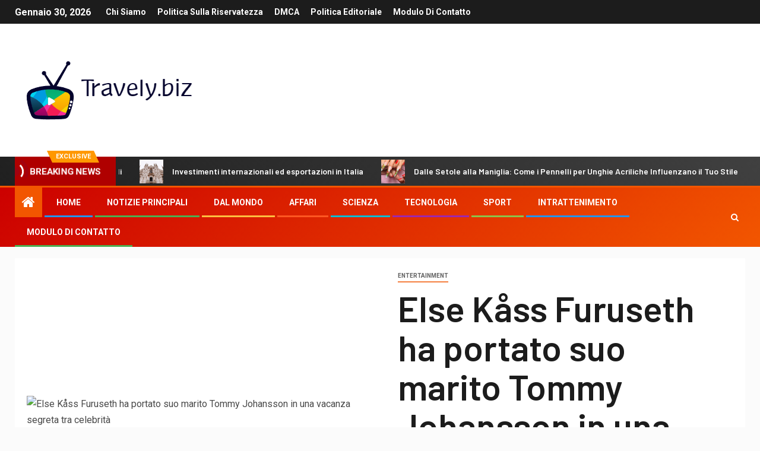

--- FILE ---
content_type: text/html; charset=UTF-8
request_url: https://www.travely.biz/else-kass-furuseth-ha-portato-suo-marito-tommy-johansson-in-una-vacanza-segreta-tra-celebrita/
body_size: 23729
content:
    <!doctype html>
<html lang="it-IT">
    <head>
        <meta charset="UTF-8">
        <meta name="viewport" content="width=device-width, initial-scale=1">
        <link rel="profile" href="https://gmpg.org/xfn/11">

        <meta name='robots' content='index, follow, max-image-preview:large, max-snippet:-1, max-video-preview:-1' />

	<!-- This site is optimized with the Yoast SEO plugin v26.5 - https://yoast.com/wordpress/plugins/seo/ -->
	<title>Else Kåss Furuseth ha portato suo marito Tommy Johansson in una vacanza segreta tra celebrità</title><link rel="preload" as="style" href="https://fonts.googleapis.com/css?family=Roboto%3A100%2C300%2C400%2C500%2C700%7CBarlow%3Aital%2Cwght%400%2C400%3B0%2C500%3B0%2C600%3B0%2C700%3B0%2C800%3B0%2C900%3B1%2C300%3B1%2C400%3B1%2C500%3B1%2C600%3B1%2C700%3B1%2C800%7CBarlow%20Semi%20Condensed%3Aital%2Cwght%400%2C300%3B0%2C400%3B0%2C500%3B0%2C600%3B0%2C700%3B1%2C300%3B1%2C400%3B1%2C500%3B1%2C600%3B1%2C700&#038;subset=latin%2Clatin-ext&#038;display=swap" /><link rel="stylesheet" href="https://fonts.googleapis.com/css?family=Roboto%3A100%2C300%2C400%2C500%2C700%7CBarlow%3Aital%2Cwght%400%2C400%3B0%2C500%3B0%2C600%3B0%2C700%3B0%2C800%3B0%2C900%3B1%2C300%3B1%2C400%3B1%2C500%3B1%2C600%3B1%2C700%3B1%2C800%7CBarlow%20Semi%20Condensed%3Aital%2Cwght%400%2C300%3B0%2C400%3B0%2C500%3B0%2C600%3B0%2C700%3B1%2C300%3B1%2C400%3B1%2C500%3B1%2C600%3B1%2C700&#038;subset=latin%2Clatin-ext&#038;display=swap" media="print" onload="this.media='all'" /><noscript><link rel="stylesheet" href="https://fonts.googleapis.com/css?family=Roboto%3A100%2C300%2C400%2C500%2C700%7CBarlow%3Aital%2Cwght%400%2C400%3B0%2C500%3B0%2C600%3B0%2C700%3B0%2C800%3B0%2C900%3B1%2C300%3B1%2C400%3B1%2C500%3B1%2C600%3B1%2C700%3B1%2C800%7CBarlow%20Semi%20Condensed%3Aital%2Cwght%400%2C300%3B0%2C400%3B0%2C500%3B0%2C600%3B0%2C700%3B1%2C300%3B1%2C400%3B1%2C500%3B1%2C600%3B1%2C700&#038;subset=latin%2Clatin-ext&#038;display=swap" /></noscript>
	<meta name="description" content="Da quando Else Kåss Furuseth, 43 anni, ha incontrato Tommy Johansen, 49 anni, all&#039;affollato Oslo Spectrum questa primavera, le celebrità norvegesi hanno" />
	<link rel="canonical" href="https://www.travely.biz/else-kass-furuseth-ha-portato-suo-marito-tommy-johansson-in-una-vacanza-segreta-tra-celebrita/" />
	<meta property="og:locale" content="it_IT" />
	<meta property="og:type" content="article" />
	<meta property="og:title" content="Else Kåss Furuseth ha portato suo marito Tommy Johansson in una vacanza segreta tra celebrità" />
	<meta property="og:description" content="Da quando Else Kåss Furuseth, 43 anni, ha incontrato Tommy Johansen, 49 anni, all&#039;affollato Oslo Spectrum questa primavera, le celebrità norvegesi hanno" />
	<meta property="og:url" content="https://www.travely.biz/else-kass-furuseth-ha-portato-suo-marito-tommy-johansson-in-una-vacanza-segreta-tra-celebrita/" />
	<meta property="og:site_name" content="Travely.biz" />
	<meta property="article:published_time" content="2024-07-16T11:42:24+00:00" />
	<meta property="og:image" content="https://www.seher.no/images/81684709.jpg?imageId=81684709&panow=100&panoh=15.565031982942&panox=0&panoy=36.755863539446&heightw=53.801169590643&heighth=40.591397849462&heightx=21.637426900585&heighty=31.451612903226&width=1200&height=630" />
	<meta name="author" content="Jolanda Alfonsi" />
	<meta name="twitter:card" content="summary_large_image" />
	<meta name="twitter:image" content="https://www.seher.no/images/81684709.jpg?imageId=81684709&panow=100&panoh=15.565031982942&panox=0&panoy=36.755863539446&heightw=53.801169590643&heighth=40.591397849462&heightx=21.637426900585&heighty=31.451612903226&width=1200&height=630" />
	<meta name="twitter:label1" content="Scritto da" />
	<meta name="twitter:data1" content="Jolanda Alfonsi" />
	<meta name="twitter:label2" content="Tempo di lettura stimato" />
	<meta name="twitter:data2" content="2 minuti" />
	<script type="application/ld+json" class="yoast-schema-graph">{"@context":"https://schema.org","@graph":[{"@type":"Article","@id":"https://www.travely.biz/else-kass-furuseth-ha-portato-suo-marito-tommy-johansson-in-una-vacanza-segreta-tra-celebrita/#article","isPartOf":{"@id":"https://www.travely.biz/else-kass-furuseth-ha-portato-suo-marito-tommy-johansson-in-una-vacanza-segreta-tra-celebrita/"},"author":{"name":"Jolanda Alfonsi","@id":"https://www.travely.biz/#/schema/person/83373fc84c43229e1184d9adbf21e66f"},"headline":"Else Kåss Furuseth ha portato suo marito Tommy Johansson in una vacanza segreta tra celebrità","datePublished":"2024-07-16T11:42:24+00:00","mainEntityOfPage":{"@id":"https://www.travely.biz/else-kass-furuseth-ha-portato-suo-marito-tommy-johansson-in-una-vacanza-segreta-tra-celebrita/"},"wordCount":446,"commentCount":0,"publisher":{"@id":"https://www.travely.biz/#organization"},"image":["https://www.seher.no/images/81684709.jpg?imageId=81684709&panow=100&panoh=15.565031982942&panox=0&panoy=36.755863539446&heightw=53.801169590643&heighth=40.591397849462&heightx=21.637426900585&heighty=31.451612903226&width=1200&height=630"],"thumbnailUrl":"https://www.seher.no/images/81684709.jpg?imageId=81684709&panow=100&panoh=15.565031982942&panox=0&panoy=36.755863539446&heightw=53.801169590643&heighth=40.591397849462&heightx=21.637426900585&heighty=31.451612903226&width=1200&height=630","articleSection":["entertainment"],"inLanguage":"it-IT","potentialAction":[{"@type":"CommentAction","name":"Comment","target":["https://www.travely.biz/else-kass-furuseth-ha-portato-suo-marito-tommy-johansson-in-una-vacanza-segreta-tra-celebrita/#respond"]}]},{"@type":"WebPage","@id":"https://www.travely.biz/else-kass-furuseth-ha-portato-suo-marito-tommy-johansson-in-una-vacanza-segreta-tra-celebrita/","url":"https://www.travely.biz/else-kass-furuseth-ha-portato-suo-marito-tommy-johansson-in-una-vacanza-segreta-tra-celebrita/","name":"Else Kåss Furuseth ha portato suo marito Tommy Johansson in una vacanza segreta tra celebrità","isPartOf":{"@id":"https://www.travely.biz/#website"},"primaryImageOfPage":"https://www.seher.no/images/81684709.jpg?imageId=81684709&panow=100&panoh=15.565031982942&panox=0&panoy=36.755863539446&heightw=53.801169590643&heighth=40.591397849462&heightx=21.637426900585&heighty=31.451612903226&width=1200&height=630","image":["https://www.seher.no/images/81684709.jpg?imageId=81684709&panow=100&panoh=15.565031982942&panox=0&panoy=36.755863539446&heightw=53.801169590643&heighth=40.591397849462&heightx=21.637426900585&heighty=31.451612903226&width=1200&height=630"],"thumbnailUrl":"https://www.seher.no/images/81684709.jpg?imageId=81684709&panow=100&panoh=15.565031982942&panox=0&panoy=36.755863539446&heightw=53.801169590643&heighth=40.591397849462&heightx=21.637426900585&heighty=31.451612903226&width=1200&height=630","datePublished":"2024-07-16T11:42:24+00:00","description":"Da quando Else Kåss Furuseth, 43 anni, ha incontrato Tommy Johansen, 49 anni, all'affollato Oslo Spectrum questa primavera, le celebrità norvegesi hanno","inLanguage":"it-IT","potentialAction":[{"@type":"ReadAction","target":["https://www.travely.biz/else-kass-furuseth-ha-portato-suo-marito-tommy-johansson-in-una-vacanza-segreta-tra-celebrita/"]}]},{"@type":"ImageObject","inLanguage":"it-IT","@id":"https://www.travely.biz/else-kass-furuseth-ha-portato-suo-marito-tommy-johansson-in-una-vacanza-segreta-tra-celebrita/#primaryimage","url":"https://www.seher.no/images/81684709.jpg?imageId=81684709&panow=100&panoh=15.565031982942&panox=0&panoy=36.755863539446&heightw=53.801169590643&heighth=40.591397849462&heightx=21.637426900585&heighty=31.451612903226&width=1200&height=630","contentUrl":"https://www.seher.no/images/81684709.jpg?imageId=81684709&panow=100&panoh=15.565031982942&panox=0&panoy=36.755863539446&heightw=53.801169590643&heighth=40.591397849462&heightx=21.637426900585&heighty=31.451612903226&width=1200&height=630"},{"@type":"WebSite","@id":"https://www.travely.biz/#website","url":"https://www.travely.biz/","name":"Travely.biz","description":"Le ultime notizie, commenti e funzionalità da The Futura","publisher":{"@id":"https://www.travely.biz/#organization"},"potentialAction":[{"@type":"SearchAction","target":{"@type":"EntryPoint","urlTemplate":"https://www.travely.biz/?s={search_term_string}"},"query-input":{"@type":"PropertyValueSpecification","valueRequired":true,"valueName":"search_term_string"}}],"inLanguage":"it-IT"},{"@type":"Organization","@id":"https://www.travely.biz/#organization","name":"Travely.biz","url":"https://www.travely.biz/","logo":{"@type":"ImageObject","inLanguage":"it-IT","@id":"https://www.travely.biz/#/schema/logo/image/","url":"https://www.travely.biz/wp-content/uploads/2021/02/Travely-Logo.png","contentUrl":"https://www.travely.biz/wp-content/uploads/2021/02/Travely-Logo.png","width":216,"height":200,"caption":"Travely.biz"},"image":{"@id":"https://www.travely.biz/#/schema/logo/image/"}},{"@type":"Person","@id":"https://www.travely.biz/#/schema/person/83373fc84c43229e1184d9adbf21e66f","name":"Jolanda Alfonsi","image":{"@type":"ImageObject","inLanguage":"it-IT","@id":"https://www.travely.biz/#/schema/person/image/","url":"https://secure.gravatar.com/avatar/5f23be1379e2ac9b56b76905483793c7effdb4225dbd1a8876c6dda9df3bc7c1?s=96&d=mm&r=g","contentUrl":"https://secure.gravatar.com/avatar/5f23be1379e2ac9b56b76905483793c7effdb4225dbd1a8876c6dda9df3bc7c1?s=96&d=mm&r=g","caption":"Jolanda Alfonsi"},"description":"\"Specialista del web. Avvocato freelance del caffè. Lettore. Esperto di cultura pop sottilmente affascinante.\""}]}</script>
	<!-- / Yoast SEO plugin. -->


<link rel='dns-prefetch' href='//stats.wp.com' />
<link rel='dns-prefetch' href='//fonts.googleapis.com' />
<link href='https://fonts.gstatic.com' crossorigin rel='preconnect' />
<link rel="alternate" type="application/rss+xml" title="Travely.biz &raquo; Feed" href="https://www.travely.biz/feed/" />
<link rel="alternate" type="application/rss+xml" title="Travely.biz &raquo; Feed dei commenti" href="https://www.travely.biz/comments/feed/" />
<link rel="alternate" type="application/rss+xml" title="Travely.biz &raquo; Else Kåss Furuseth ha portato suo marito Tommy Johansson in una vacanza segreta tra celebrità Feed dei commenti" href="https://www.travely.biz/else-kass-furuseth-ha-portato-suo-marito-tommy-johansson-in-una-vacanza-segreta-tra-celebrita/feed/" />
<link rel="alternate" title="oEmbed (JSON)" type="application/json+oembed" href="https://www.travely.biz/wp-json/oembed/1.0/embed?url=https%3A%2F%2Fwww.travely.biz%2Felse-kass-furuseth-ha-portato-suo-marito-tommy-johansson-in-una-vacanza-segreta-tra-celebrita%2F" />
<link rel="alternate" title="oEmbed (XML)" type="text/xml+oembed" href="https://www.travely.biz/wp-json/oembed/1.0/embed?url=https%3A%2F%2Fwww.travely.biz%2Felse-kass-furuseth-ha-portato-suo-marito-tommy-johansson-in-una-vacanza-segreta-tra-celebrita%2F&#038;format=xml" />
<style id='wp-img-auto-sizes-contain-inline-css' type='text/css'>
img:is([sizes=auto i],[sizes^="auto," i]){contain-intrinsic-size:3000px 1500px}
/*# sourceURL=wp-img-auto-sizes-contain-inline-css */
</style>
<style id='wp-emoji-styles-inline-css' type='text/css'>

	img.wp-smiley, img.emoji {
		display: inline !important;
		border: none !important;
		box-shadow: none !important;
		height: 1em !important;
		width: 1em !important;
		margin: 0 0.07em !important;
		vertical-align: -0.1em !important;
		background: none !important;
		padding: 0 !important;
	}
/*# sourceURL=wp-emoji-styles-inline-css */
</style>
<style id='wp-block-library-inline-css' type='text/css'>
:root{--wp-block-synced-color:#7a00df;--wp-block-synced-color--rgb:122,0,223;--wp-bound-block-color:var(--wp-block-synced-color);--wp-editor-canvas-background:#ddd;--wp-admin-theme-color:#007cba;--wp-admin-theme-color--rgb:0,124,186;--wp-admin-theme-color-darker-10:#006ba1;--wp-admin-theme-color-darker-10--rgb:0,107,160.5;--wp-admin-theme-color-darker-20:#005a87;--wp-admin-theme-color-darker-20--rgb:0,90,135;--wp-admin-border-width-focus:2px}@media (min-resolution:192dpi){:root{--wp-admin-border-width-focus:1.5px}}.wp-element-button{cursor:pointer}:root .has-very-light-gray-background-color{background-color:#eee}:root .has-very-dark-gray-background-color{background-color:#313131}:root .has-very-light-gray-color{color:#eee}:root .has-very-dark-gray-color{color:#313131}:root .has-vivid-green-cyan-to-vivid-cyan-blue-gradient-background{background:linear-gradient(135deg,#00d084,#0693e3)}:root .has-purple-crush-gradient-background{background:linear-gradient(135deg,#34e2e4,#4721fb 50%,#ab1dfe)}:root .has-hazy-dawn-gradient-background{background:linear-gradient(135deg,#faaca8,#dad0ec)}:root .has-subdued-olive-gradient-background{background:linear-gradient(135deg,#fafae1,#67a671)}:root .has-atomic-cream-gradient-background{background:linear-gradient(135deg,#fdd79a,#004a59)}:root .has-nightshade-gradient-background{background:linear-gradient(135deg,#330968,#31cdcf)}:root .has-midnight-gradient-background{background:linear-gradient(135deg,#020381,#2874fc)}:root{--wp--preset--font-size--normal:16px;--wp--preset--font-size--huge:42px}.has-regular-font-size{font-size:1em}.has-larger-font-size{font-size:2.625em}.has-normal-font-size{font-size:var(--wp--preset--font-size--normal)}.has-huge-font-size{font-size:var(--wp--preset--font-size--huge)}.has-text-align-center{text-align:center}.has-text-align-left{text-align:left}.has-text-align-right{text-align:right}.has-fit-text{white-space:nowrap!important}#end-resizable-editor-section{display:none}.aligncenter{clear:both}.items-justified-left{justify-content:flex-start}.items-justified-center{justify-content:center}.items-justified-right{justify-content:flex-end}.items-justified-space-between{justify-content:space-between}.screen-reader-text{border:0;clip-path:inset(50%);height:1px;margin:-1px;overflow:hidden;padding:0;position:absolute;width:1px;word-wrap:normal!important}.screen-reader-text:focus{background-color:#ddd;clip-path:none;color:#444;display:block;font-size:1em;height:auto;left:5px;line-height:normal;padding:15px 23px 14px;text-decoration:none;top:5px;width:auto;z-index:100000}html :where(.has-border-color){border-style:solid}html :where([style*=border-top-color]){border-top-style:solid}html :where([style*=border-right-color]){border-right-style:solid}html :where([style*=border-bottom-color]){border-bottom-style:solid}html :where([style*=border-left-color]){border-left-style:solid}html :where([style*=border-width]){border-style:solid}html :where([style*=border-top-width]){border-top-style:solid}html :where([style*=border-right-width]){border-right-style:solid}html :where([style*=border-bottom-width]){border-bottom-style:solid}html :where([style*=border-left-width]){border-left-style:solid}html :where(img[class*=wp-image-]){height:auto;max-width:100%}:where(figure){margin:0 0 1em}html :where(.is-position-sticky){--wp-admin--admin-bar--position-offset:var(--wp-admin--admin-bar--height,0px)}@media screen and (max-width:600px){html :where(.is-position-sticky){--wp-admin--admin-bar--position-offset:0px}}

/*# sourceURL=wp-block-library-inline-css */
</style><style id='global-styles-inline-css' type='text/css'>
:root{--wp--preset--aspect-ratio--square: 1;--wp--preset--aspect-ratio--4-3: 4/3;--wp--preset--aspect-ratio--3-4: 3/4;--wp--preset--aspect-ratio--3-2: 3/2;--wp--preset--aspect-ratio--2-3: 2/3;--wp--preset--aspect-ratio--16-9: 16/9;--wp--preset--aspect-ratio--9-16: 9/16;--wp--preset--color--black: #000000;--wp--preset--color--cyan-bluish-gray: #abb8c3;--wp--preset--color--white: #ffffff;--wp--preset--color--pale-pink: #f78da7;--wp--preset--color--vivid-red: #cf2e2e;--wp--preset--color--luminous-vivid-orange: #ff6900;--wp--preset--color--luminous-vivid-amber: #fcb900;--wp--preset--color--light-green-cyan: #7bdcb5;--wp--preset--color--vivid-green-cyan: #00d084;--wp--preset--color--pale-cyan-blue: #8ed1fc;--wp--preset--color--vivid-cyan-blue: #0693e3;--wp--preset--color--vivid-purple: #9b51e0;--wp--preset--gradient--vivid-cyan-blue-to-vivid-purple: linear-gradient(135deg,rgb(6,147,227) 0%,rgb(155,81,224) 100%);--wp--preset--gradient--light-green-cyan-to-vivid-green-cyan: linear-gradient(135deg,rgb(122,220,180) 0%,rgb(0,208,130) 100%);--wp--preset--gradient--luminous-vivid-amber-to-luminous-vivid-orange: linear-gradient(135deg,rgb(252,185,0) 0%,rgb(255,105,0) 100%);--wp--preset--gradient--luminous-vivid-orange-to-vivid-red: linear-gradient(135deg,rgb(255,105,0) 0%,rgb(207,46,46) 100%);--wp--preset--gradient--very-light-gray-to-cyan-bluish-gray: linear-gradient(135deg,rgb(238,238,238) 0%,rgb(169,184,195) 100%);--wp--preset--gradient--cool-to-warm-spectrum: linear-gradient(135deg,rgb(74,234,220) 0%,rgb(151,120,209) 20%,rgb(207,42,186) 40%,rgb(238,44,130) 60%,rgb(251,105,98) 80%,rgb(254,248,76) 100%);--wp--preset--gradient--blush-light-purple: linear-gradient(135deg,rgb(255,206,236) 0%,rgb(152,150,240) 100%);--wp--preset--gradient--blush-bordeaux: linear-gradient(135deg,rgb(254,205,165) 0%,rgb(254,45,45) 50%,rgb(107,0,62) 100%);--wp--preset--gradient--luminous-dusk: linear-gradient(135deg,rgb(255,203,112) 0%,rgb(199,81,192) 50%,rgb(65,88,208) 100%);--wp--preset--gradient--pale-ocean: linear-gradient(135deg,rgb(255,245,203) 0%,rgb(182,227,212) 50%,rgb(51,167,181) 100%);--wp--preset--gradient--electric-grass: linear-gradient(135deg,rgb(202,248,128) 0%,rgb(113,206,126) 100%);--wp--preset--gradient--midnight: linear-gradient(135deg,rgb(2,3,129) 0%,rgb(40,116,252) 100%);--wp--preset--font-size--small: 13px;--wp--preset--font-size--medium: 20px;--wp--preset--font-size--large: 36px;--wp--preset--font-size--x-large: 42px;--wp--preset--spacing--20: 0.44rem;--wp--preset--spacing--30: 0.67rem;--wp--preset--spacing--40: 1rem;--wp--preset--spacing--50: 1.5rem;--wp--preset--spacing--60: 2.25rem;--wp--preset--spacing--70: 3.38rem;--wp--preset--spacing--80: 5.06rem;--wp--preset--shadow--natural: 6px 6px 9px rgba(0, 0, 0, 0.2);--wp--preset--shadow--deep: 12px 12px 50px rgba(0, 0, 0, 0.4);--wp--preset--shadow--sharp: 6px 6px 0px rgba(0, 0, 0, 0.2);--wp--preset--shadow--outlined: 6px 6px 0px -3px rgb(255, 255, 255), 6px 6px rgb(0, 0, 0);--wp--preset--shadow--crisp: 6px 6px 0px rgb(0, 0, 0);}:where(.is-layout-flex){gap: 0.5em;}:where(.is-layout-grid){gap: 0.5em;}body .is-layout-flex{display: flex;}.is-layout-flex{flex-wrap: wrap;align-items: center;}.is-layout-flex > :is(*, div){margin: 0;}body .is-layout-grid{display: grid;}.is-layout-grid > :is(*, div){margin: 0;}:where(.wp-block-columns.is-layout-flex){gap: 2em;}:where(.wp-block-columns.is-layout-grid){gap: 2em;}:where(.wp-block-post-template.is-layout-flex){gap: 1.25em;}:where(.wp-block-post-template.is-layout-grid){gap: 1.25em;}.has-black-color{color: var(--wp--preset--color--black) !important;}.has-cyan-bluish-gray-color{color: var(--wp--preset--color--cyan-bluish-gray) !important;}.has-white-color{color: var(--wp--preset--color--white) !important;}.has-pale-pink-color{color: var(--wp--preset--color--pale-pink) !important;}.has-vivid-red-color{color: var(--wp--preset--color--vivid-red) !important;}.has-luminous-vivid-orange-color{color: var(--wp--preset--color--luminous-vivid-orange) !important;}.has-luminous-vivid-amber-color{color: var(--wp--preset--color--luminous-vivid-amber) !important;}.has-light-green-cyan-color{color: var(--wp--preset--color--light-green-cyan) !important;}.has-vivid-green-cyan-color{color: var(--wp--preset--color--vivid-green-cyan) !important;}.has-pale-cyan-blue-color{color: var(--wp--preset--color--pale-cyan-blue) !important;}.has-vivid-cyan-blue-color{color: var(--wp--preset--color--vivid-cyan-blue) !important;}.has-vivid-purple-color{color: var(--wp--preset--color--vivid-purple) !important;}.has-black-background-color{background-color: var(--wp--preset--color--black) !important;}.has-cyan-bluish-gray-background-color{background-color: var(--wp--preset--color--cyan-bluish-gray) !important;}.has-white-background-color{background-color: var(--wp--preset--color--white) !important;}.has-pale-pink-background-color{background-color: var(--wp--preset--color--pale-pink) !important;}.has-vivid-red-background-color{background-color: var(--wp--preset--color--vivid-red) !important;}.has-luminous-vivid-orange-background-color{background-color: var(--wp--preset--color--luminous-vivid-orange) !important;}.has-luminous-vivid-amber-background-color{background-color: var(--wp--preset--color--luminous-vivid-amber) !important;}.has-light-green-cyan-background-color{background-color: var(--wp--preset--color--light-green-cyan) !important;}.has-vivid-green-cyan-background-color{background-color: var(--wp--preset--color--vivid-green-cyan) !important;}.has-pale-cyan-blue-background-color{background-color: var(--wp--preset--color--pale-cyan-blue) !important;}.has-vivid-cyan-blue-background-color{background-color: var(--wp--preset--color--vivid-cyan-blue) !important;}.has-vivid-purple-background-color{background-color: var(--wp--preset--color--vivid-purple) !important;}.has-black-border-color{border-color: var(--wp--preset--color--black) !important;}.has-cyan-bluish-gray-border-color{border-color: var(--wp--preset--color--cyan-bluish-gray) !important;}.has-white-border-color{border-color: var(--wp--preset--color--white) !important;}.has-pale-pink-border-color{border-color: var(--wp--preset--color--pale-pink) !important;}.has-vivid-red-border-color{border-color: var(--wp--preset--color--vivid-red) !important;}.has-luminous-vivid-orange-border-color{border-color: var(--wp--preset--color--luminous-vivid-orange) !important;}.has-luminous-vivid-amber-border-color{border-color: var(--wp--preset--color--luminous-vivid-amber) !important;}.has-light-green-cyan-border-color{border-color: var(--wp--preset--color--light-green-cyan) !important;}.has-vivid-green-cyan-border-color{border-color: var(--wp--preset--color--vivid-green-cyan) !important;}.has-pale-cyan-blue-border-color{border-color: var(--wp--preset--color--pale-cyan-blue) !important;}.has-vivid-cyan-blue-border-color{border-color: var(--wp--preset--color--vivid-cyan-blue) !important;}.has-vivid-purple-border-color{border-color: var(--wp--preset--color--vivid-purple) !important;}.has-vivid-cyan-blue-to-vivid-purple-gradient-background{background: var(--wp--preset--gradient--vivid-cyan-blue-to-vivid-purple) !important;}.has-light-green-cyan-to-vivid-green-cyan-gradient-background{background: var(--wp--preset--gradient--light-green-cyan-to-vivid-green-cyan) !important;}.has-luminous-vivid-amber-to-luminous-vivid-orange-gradient-background{background: var(--wp--preset--gradient--luminous-vivid-amber-to-luminous-vivid-orange) !important;}.has-luminous-vivid-orange-to-vivid-red-gradient-background{background: var(--wp--preset--gradient--luminous-vivid-orange-to-vivid-red) !important;}.has-very-light-gray-to-cyan-bluish-gray-gradient-background{background: var(--wp--preset--gradient--very-light-gray-to-cyan-bluish-gray) !important;}.has-cool-to-warm-spectrum-gradient-background{background: var(--wp--preset--gradient--cool-to-warm-spectrum) !important;}.has-blush-light-purple-gradient-background{background: var(--wp--preset--gradient--blush-light-purple) !important;}.has-blush-bordeaux-gradient-background{background: var(--wp--preset--gradient--blush-bordeaux) !important;}.has-luminous-dusk-gradient-background{background: var(--wp--preset--gradient--luminous-dusk) !important;}.has-pale-ocean-gradient-background{background: var(--wp--preset--gradient--pale-ocean) !important;}.has-electric-grass-gradient-background{background: var(--wp--preset--gradient--electric-grass) !important;}.has-midnight-gradient-background{background: var(--wp--preset--gradient--midnight) !important;}.has-small-font-size{font-size: var(--wp--preset--font-size--small) !important;}.has-medium-font-size{font-size: var(--wp--preset--font-size--medium) !important;}.has-large-font-size{font-size: var(--wp--preset--font-size--large) !important;}.has-x-large-font-size{font-size: var(--wp--preset--font-size--x-large) !important;}
/*# sourceURL=global-styles-inline-css */
</style>

<style id='classic-theme-styles-inline-css' type='text/css'>
/*! This file is auto-generated */
.wp-block-button__link{color:#fff;background-color:#32373c;border-radius:9999px;box-shadow:none;text-decoration:none;padding:calc(.667em + 2px) calc(1.333em + 2px);font-size:1.125em}.wp-block-file__button{background:#32373c;color:#fff;text-decoration:none}
/*# sourceURL=/wp-includes/css/classic-themes.min.css */
</style>
<link rel='stylesheet' id='dashicons-css' href='https://www.travely.biz/wp-includes/css/dashicons.min.css?ver=6.9' type='text/css' media='all' />
<link rel='stylesheet' id='admin-bar-css' href='https://www.travely.biz/wp-includes/css/admin-bar.min.css?ver=6.9' type='text/css' media='all' />
<style id='admin-bar-inline-css' type='text/css'>

    /* Hide CanvasJS credits for P404 charts specifically */
    #p404RedirectChart .canvasjs-chart-credit {
        display: none !important;
    }
    
    #p404RedirectChart canvas {
        border-radius: 6px;
    }

    .p404-redirect-adminbar-weekly-title {
        font-weight: bold;
        font-size: 14px;
        color: #fff;
        margin-bottom: 6px;
    }

    #wpadminbar #wp-admin-bar-p404_free_top_button .ab-icon:before {
        content: "\f103";
        color: #dc3545;
        top: 3px;
    }
    
    #wp-admin-bar-p404_free_top_button .ab-item {
        min-width: 80px !important;
        padding: 0px !important;
    }
    
    /* Ensure proper positioning and z-index for P404 dropdown */
    .p404-redirect-adminbar-dropdown-wrap { 
        min-width: 0; 
        padding: 0;
        position: static !important;
    }
    
    #wpadminbar #wp-admin-bar-p404_free_top_button_dropdown {
        position: static !important;
    }
    
    #wpadminbar #wp-admin-bar-p404_free_top_button_dropdown .ab-item {
        padding: 0 !important;
        margin: 0 !important;
    }
    
    .p404-redirect-dropdown-container {
        min-width: 340px;
        padding: 18px 18px 12px 18px;
        background: #23282d !important;
        color: #fff;
        border-radius: 12px;
        box-shadow: 0 8px 32px rgba(0,0,0,0.25);
        margin-top: 10px;
        position: relative !important;
        z-index: 999999 !important;
        display: block !important;
        border: 1px solid #444;
    }
    
    /* Ensure P404 dropdown appears on hover */
    #wpadminbar #wp-admin-bar-p404_free_top_button .p404-redirect-dropdown-container { 
        display: none !important;
    }
    
    #wpadminbar #wp-admin-bar-p404_free_top_button:hover .p404-redirect-dropdown-container { 
        display: block !important;
    }
    
    #wpadminbar #wp-admin-bar-p404_free_top_button:hover #wp-admin-bar-p404_free_top_button_dropdown .p404-redirect-dropdown-container {
        display: block !important;
    }
    
    .p404-redirect-card {
        background: #2c3338;
        border-radius: 8px;
        padding: 18px 18px 12px 18px;
        box-shadow: 0 2px 8px rgba(0,0,0,0.07);
        display: flex;
        flex-direction: column;
        align-items: flex-start;
        border: 1px solid #444;
    }
    
    .p404-redirect-btn {
        display: inline-block;
        background: #dc3545;
        color: #fff !important;
        font-weight: bold;
        padding: 5px 22px;
        border-radius: 8px;
        text-decoration: none;
        font-size: 17px;
        transition: background 0.2s, box-shadow 0.2s;
        margin-top: 8px;
        box-shadow: 0 2px 8px rgba(220,53,69,0.15);
        text-align: center;
        line-height: 1.6;
    }
    
    .p404-redirect-btn:hover {
        background: #c82333;
        color: #fff !important;
        box-shadow: 0 4px 16px rgba(220,53,69,0.25);
    }
    
    /* Prevent conflicts with other admin bar dropdowns */
    #wpadminbar .ab-top-menu > li:hover > .ab-item,
    #wpadminbar .ab-top-menu > li.hover > .ab-item {
        z-index: auto;
    }
    
    #wpadminbar #wp-admin-bar-p404_free_top_button:hover > .ab-item {
        z-index: 999998 !important;
    }
    
/*# sourceURL=admin-bar-inline-css */
</style>
<link rel='stylesheet' id='font-awesome-css' href='https://www.travely.biz/wp-content/themes/newsever-pro/assets/font-awesome/css/font-awesome.min.css?ver=6.9' type='text/css' media='all' />
<link rel='stylesheet' id='bootstrap-css' href='https://www.travely.biz/wp-content/themes/newsever-pro/assets/bootstrap/css/bootstrap.min.css?ver=6.9' type='text/css' media='all' />
<link rel='stylesheet' id='slick-css-css' href='https://www.travely.biz/wp-content/themes/newsever-pro/assets/slick/css/slick.min.css?ver=6.9' type='text/css' media='all' />
<link rel='stylesheet' id='sidr-css' href='https://www.travely.biz/wp-content/themes/newsever-pro/assets/sidr/css/jquery.sidr.dark.css?ver=6.9' type='text/css' media='all' />
<link rel='stylesheet' id='magnific-popup-css' href='https://www.travely.biz/wp-content/themes/newsever-pro/assets/magnific-popup/magnific-popup.css?ver=6.9' type='text/css' media='all' />

<link rel='stylesheet' id='newsever-style-css' href='https://www.travely.biz/wp-content/themes/newsever-pro/style.css?ver=6.9' type='text/css' media='all' />
<style id='newsever-style-inline-css' type='text/css'>


                body a,
        body a:visited{
        color: #404040        }
    
                body.aft-default-mode .site-footer .aft-widget-background-dim .header-after1 span,
        body.aft-default-mode .site-footer .aft-widget-background-dim .widget-title span,
        body.aft-default-mode .site-footer .aft-widget-background-dim .color-pad .read-title h4 a,
        body.aft-default-mode .site-footer .aft-widget-background-dim .color-pad .entry-meta span a,
        body.aft-default-mode .site-footer .aft-widget-background-dim .color-pad .entry-meta span,
        body.aft-default-mode .site-footer .aft-widget-background-dim .color-pad,
        body.aft-default-mode blockquote:before,
        body.aft-default-mode .newsever-pagination .nav-links .page-numbers,
        body.aft-default-mode.single-post .entry-content-wrap.read-single .post-meta-detail .min-read,
        body.aft-default-mode .main-navigation ul.children li a,
        body.aft-default-mode .main-navigation ul .sub-menu li a,
        body.aft-default-mode .read-details .entry-meta span a,
        body.aft-default-mode .read-details .entry-meta span,
        body.aft-default-mode h4.af-author-display-name,
        body.aft-default-mode #wp-calendar caption,
        body.aft-default-mode.single-post .post-meta-share-wrapper .post-meta-detail .min-read,
        body.aft-default-mode ul.trail-items li a,
        body.aft-default-mode {
        color: #4a4a4a;
        }


    
                body.aft-dark-mode input[type="submit"],
        body .aft-home-icon a,
        body .entry-header-details .af-post-format i:after,
        body.aft-default-mode .newsever-pagination .nav-links .page-numbers.current,
        body #scroll-up,
        body  input[type="reset"],
        body  input[type="submit"],
        body  input[type="button"],
        body .inner-suscribe input[type=submit],
        body  .widget-title .header-after::before,
        body.aft-default-mode .inner-suscribe input[type=submit],
        body  .af-trending-news-part .trending-post-items,
        body  .trending-posts-vertical .trending-post-items,
        body .newsever_tabbed_posts_widget .nav-tabs > li.active > a:hover,
        body .newsever_tabbed_posts_widget .nav-tabs > li.active > a,
        body  .aft-main-banner-section .aft-trending-latest-popular .nav-tabs>li.active,
        body .header-style1 .header-right-part > div.custom-menu-link > a,
        body .aft-popular-taxonomies-lists ul li a span.tag-count,
        body .aft-widget-background-secondary-background.widget:not(.solid-border):not(.dashed-border) .widget-block,
        body .aft-home-icon {
        background-color: #f25600;
        }

        body.aft-default-mode .author-links a,
        body.aft-default-mode .entry-content > ul a,
        body.aft-default-mode .entry-content > ol a,
        body.aft-default-mode .entry-content > p a,
        body.aft-default-mode .entry-content > [class*="wp-block-"] a:not(.has-text-color),
        body.aft-default-mode  .sticky .read-title h4 a:before {
        color: #f25600;
        }

        body .spinnerhalf::after{
        border-top-color:  #f25600;
        border-left-color: #f25600;
        }

        body .post-excerpt {
        border-left-color: #f25600;
        }

        body .widget-title .header-after::before,
        body .newsever_tabbed_posts_widget .nav-tabs > li.active > a:hover,
        body .newsever_tabbed_posts_widget .nav-tabs > li.active > a,
        body.aft-dark-mode .read-img .min-read-post-comment:after,
        body.aft-default-mode .read-img .min-read-post-comment:after{
        border-top-color: #f25600;
        }

        body .af-fancy-spinner .af-ring:nth-child(1){
        border-right-color: #f25600;
        }


        body .aft-widget-background-secondary-background.widget.dashed-border .widget-block,
        body .aft-widget-background-secondary-background.widget.solid-border .widget-block,
        .af-banner-slider-thumbnail.vertical .slick-current .read-single,
        body.aft-default-mode .newsever-pagination .nav-links .page-numbers,
        body .af-sp-wave:after,
        body .bottom-bar{
        border-color: #f25600;
        }
        body.rtl .af-banner-slider-thumbnail.vertical .slick-current .read-single {
        border-color: #f25600 !important;
        }


    
                body .banner-carousel-slider .read-single .read-details .entry-meta span a,
        body .banner-carousel-slider .read-single .read-details .entry-meta span,
        body .banner-carousel-slider .read-single .read-details .read-title h4 a,
        body .banner-carousel-slider .read-single .read-details,
        body.single-post:not(.aft-single-full-header) .entry-header span.min-read-post-format .af-post-format i,
        body.aft-default-mode .newsever-pagination .nav-links .page-numbers.current,
        body.aft-light-mode .aft-widget-background-secondary-background.newsever_tabbed_posts_widget:not(.solid-border):not(.dashed-border) .nav-tabs > li.active > a:hover,
        body.aft-light-mode .aft-widget-background-secondary-background.newsever_tabbed_posts_widget:not(.solid-border):not(.dashed-border) .nav-tabs > li > a,
        body.aft-default-mode .aft-widget-background-secondary-background.widget:not(.solid-border):not(.dashed-border) h4.af-author-display-name,
        body.aft-light-mode .aft-widget-background-secondary-background.widget:not(.solid-border):not(.dashed-border) h4.af-author-display-name,
        body .aft-widget-background-secondary-background:not(.solid-border):not(.dashed-border) .trending-posts-vertical .trending-no,
        body .aft-widget-background-secondary-background.widget:not(.solid-border):not(.dashed-border),
        body .aft-widget-background-secondary-background.widget:not(.solid-border):not(.dashed-border) .entry-meta span,
        body .aft-widget-background-secondary-background.widget:not(.solid-border):not(.dashed-border) .entry-meta span a,
        body .aft-widget-background-secondary-background:not(.solid-border):not(.dashed-border) .read-title h4 a,
        body .aft-widget-background-secondary-background.widget:not(.solid-border):not(.dashed-border) .widget-block,
        body .aft-popular-taxonomies-lists ul li a span.tag-count,
        body .header-style1 .header-right-part > div.custom-menu-link > a,
        body .trending-posts-vertical .trending-post-items,
        body .af-trending-news-part .trending-post-items,
        body .trending-posts-vertical .trending-no,
        body .widget-title .header-after::before,
        body .newsever_tabbed_posts_widget .nav-tabs > li.active > a:hover,
        body .newsever_tabbed_posts_widget .nav-tabs > li.active > a,
        body.aft-default-mode .newsever-pagination .nav-links .page-numbers.current,
        body #scroll-up,
        body input[type="reset"],
        body input[type="submit"],
        body input[type="button"],
        body .inner-suscribe input[type=submit],
        body.aft-default-mode .aft-main-banner-section .aft-trending-latest-popular .nav-tabs>li.active,
        body .aft-home-icon a,
        body .aft-home-icon a:visited
        {
        color: #ffffff;
        }

        body.aft-light-mode .aft-widget-background-secondary-background.widget:not(.solid-border):not(.dashed-border) .widget-block a.newsever-categories,
        body.aft-dark-mode .aft-widget-background-secondary-background.widget:not(.solid-border):not(.dashed-border) .widget-block a.newsever-categories,
        body.aft-default-mode .aft-widget-background-secondary-background.widget:not(.solid-border):not(.dashed-border) .widget-block a.newsever-categories {
        border-color: #ffffff;
        }

        body.aft-light-mode .site-footer .aft-widget-background-secondary-background:not(.solid-border):not(.dashed-border) .read-details:not(.af-category-inside-img) a.newsever-categories ,
        body.aft-dark-mode .site-footer .aft-widget-background-secondary-background:not(.solid-border):not(.dashed-border) .read-details:not(.af-category-inside-img) a.newsever-categories ,
        body.aft-default-mode .site-footer .aft-widget-background-secondary-background:not(.solid-border):not(.dashed-border) .read-details:not(.af-category-inside-img) a.newsever-categories ,
        body.aft-light-mode .aft-widget-background-secondary-background:not(.solid-border):not(.dashed-border) .read-details:not(.af-category-inside-img) a.newsever-categories ,
        body.aft-dark-mode .aft-widget-background-secondary-background:not(.solid-border):not(.dashed-border) .read-details:not(.af-category-inside-img) a.newsever-categories ,
        body.aft-default-mode .aft-widget-background-secondary-background:not(.solid-border):not(.dashed-border) .read-details:not(.af-category-inside-img) a.newsever-categories {
        color: #ffffff ;
        }

    
        
        body.aft-default-mode .color-pad .read-title h4 a,
        <!-- body.aft-light-mode .color-pad .read-title h4 a, -->
        body.aft-default-mode #sidr .widget > ul > li a,
        body.aft-default-mode .sidebar-area .widget > ul > li a
        {
        color: #1c1c1c;
        }
    

                body.aft-default-mode .af-container-block-wrapper{
        background-color: #ffffff;
        }
    
        
        body.aft-default-mode .banner-exclusive-posts-wrapper,
        body.aft-default-mode .aft-main-banner-section,
        body.aft-default-mode #tertiary

        {

        background: #202020;
        background-image: -moz-linear-gradient(45deg, #202020, #404040);
        background-image: -o-linear-gradient(45deg, #202020, #404040);
        background-image: -webkit-linear-gradient(45deg, #202020, #404040);
        background-image: linear-gradient(45deg, #202020, #404040);

        }
    
        

        body.aft-default-mode .main-banner-widget-wrapper .read-details .entry-meta span a,
        body.aft-default-mode .main-banner-widget-wrapper .read-details .entry-meta span,

        body.aft-default-mode .main-banner-widget-wrapper .entry-meta a,
        body.aft-default-mode .main-banner-widget-wrapper .entry-meta a:visited,
        body.aft-default-mode .main-banner-widget-wrapper .read-title h4 a,
        body.aft-default-mode .main-banner-widget-wrapper .color-pad .read-title h4 a,
        body.aft-default-mode .main-banner-widget-wrapper .read-details .entry-meta span,


        body.aft-default-mode .exclusive-posts .marquee a,
        body.aft-default-mode .af-trending-news-part .entry-meta span,
        body.aft-default-mode .af-trending-news-part .entry-meta span a,
        body.aft-default-mode .af-trending-news-part .read-title h4 a,
        body.aft-default-mode .banner-carousel-slider .read-single .read-details .read-title h4 a,
        body.aft-default-mode .banner-carousel-slider .read-single .read-details,
        body.aft-default-mode .banner-carousel-slider .read-single .read-details .read-categories:not(.af-category-inside-img) .entry-meta span a,
        body.aft-default-mode .banner-carousel-slider .read-single .read-details .read-categories:not(.af-category-inside-img) .entry-meta span,
        body.aft-default-mode .aft-main-banner-wrapper .read-single.color-pad .cat-links li a,
        body.aft-default-mode .main-banner-widget-wrapper .cat-links li a,
        body.aft-default-mode #tertiary .read-categories:not(.af-category-inside-img) .cat-links li a,

        body.aft-default-mode .banner-carousel-slider.title-under-image .read-single .read-title h4 a,
        body.aft-default-mode .aft-main-banner-section .widget-title,
        body.aft-default-mode .aft-main-banner-section  .header-after1,

        body.aft-default-mode #tertiary .aft-widget-background-secondary-background.solid-border.newsever_tabbed_posts_widget .nav-tabs > li.active > a:hover,
        body.aft-default-mode #tertiary .aft-widget-background-secondary-background.solid-border.newsever_tabbed_posts_widget .nav-tabs > li > a,
        body.aft-default-mode #tertiary .aft-widget-background-secondary-background.solid-border .trending-posts-vertical .trending-no,
        body.aft-default-mode #tertiary .widget-area.color-pad .aft-widget-background-secondary-background.solid-border.widget,
        body.aft-default-mode #tertiary .widget-area.color-pad .aft-widget-background-secondary-background.solid-border.widget .entry-meta span,
        body.aft-default-mode #tertiary .widget-area.color-pad .aft-widget-background-secondary-background.solid-border.widget .entry-meta span a,
        body.aft-default-mode #tertiary .aft-widget-background-secondary-background.solid-border .read-title h4 a,
        body.aft-default-mode #tertiary .aft-widget-background-secondary-background.solid-border h4.af-author-display-name,


        body.aft-default-mode #tertiary .aft-widget-background-secondary-background.dashed-border.newsever_tabbed_posts_widget .nav-tabs > li.active > a:hover,
        body.aft-default-mode #tertiary .aft-widget-background-secondary-background.dashed-border.newsever_tabbed_posts_widget .nav-tabs > li > a,
        body.aft-default-mode #tertiary .aft-widget-background-secondary-background.dashed-border .trending-posts-vertical .trending-no,
        body.aft-default-mode #tertiary .widget-area.color-pad .aft-widget-background-secondary-background.dashed-border.widget,
        body.aft-default-mode #tertiary .widget-area.color-pad .aft-widget-background-secondary-background.dashed-border.widget .entry-meta span,
        body.aft-default-mode #tertiary .widget-area.color-pad .aft-widget-background-secondary-background.dashed-border.widget .entry-meta span a,
        body.aft-default-mode #tertiary .aft-widget-background-secondary-background.dashed-border .read-title h4 a,
        body.aft-default-mode #tertiary .aft-widget-background-secondary-background.dashed-border h4.af-author-display-name,

        body.aft-default-mode #tertiary .aft-widget-background-dark.solid-border.newsever_tabbed_posts_widget .nav-tabs > li.active > a:hover,
        body.aft-default-mode #tertiary .aft-widget-background-dark.solid-border.newsever_tabbed_posts_widget .nav-tabs > li > a,
        body.aft-default-mode #tertiary .aft-widget-background-dark.solid-border .trending-posts-vertical .trending-no,
        body.aft-default-mode #tertiary .widget-area.color-pad .aft-widget-background-dark.solid-border.widget,
        body.aft-default-mode #tertiary .widget-area.color-pad .aft-widget-background-dark.solid-border.widget .entry-meta span,
        body.aft-default-mode #tertiary .widget-area.color-pad .aft-widget-background-dark.solid-border.widget .entry-meta span a,
        body.aft-default-mode #tertiary .aft-widget-background-dark.solid-border .read-title h4 a,
        body.aft-default-mode #tertiary .aft-widget-background-dark.solid-border h4.af-author-display-name,

        body.aft-default-mode .banner-carousel-slider .read-single .read-details .entry-meta span a,
        body.aft-default-mode .banner-carousel-slider .read-single .read-details .entry-meta span,
        body.aft-default-mode .banner-carousel-slider .read-single .read-details .read-title h4 a,
        body.aft-default-mode .banner-carousel-slider .read-single .read-details,


        body.aft-default-mode #tertiary .aft-widget-background-dark.dashed-border.newsever_tabbed_posts_widget .nav-tabs > li.active > a:hover,
        body.aft-default-mode #tertiary .aft-widget-background-dark.dashed-border.newsever_tabbed_posts_widget .nav-tabs > li > a,
        body.aft-default-mode #tertiary .aft-widget-background-dark.dashed-border .trending-posts-vertical .trending-no,
        body.aft-default-mode #tertiary .widget-area.color-pad .aft-widget-background-dark.dashed-border.widget,
        body.aft-default-mode #tertiary .widget-area.color-pad .aft-widget-background-dark.dashed-border.widget .entry-meta span,
        body.aft-default-mode #tertiary .widget-area.color-pad .aft-widget-background-dark.dashed-border.widget .entry-meta span a,
        body.aft-default-mode #tertiary .aft-widget-background-dark.dashed-border .read-title h4 a,
        body.aft-default-mode #tertiary .aft-widget-background-dark.dashed-border h4.af-author-display-name,


        body.aft-default-mode #tertiary .aft-widget-background-dim.newsever_tabbed_posts_widget .nav-tabs > li.active > a:hover,
        body.aft-default-mode #tertiary .aft-widget-background-dim.newsever_tabbed_posts_widget .nav-tabs > li > a,
        body.aft-default-mode #tertiary .aft-widget-background-dim .trending-posts-vertical .trending-no,
        body.aft-default-mode #tertiary .widget-area.color-pad .aft-widget-background-dim.widget,
        body.aft-default-mode #tertiary .widget-area.color-pad .aft-widget-background-dim.widget .entry-meta span,
        body.aft-default-mode #tertiary .widget-area.color-pad .aft-widget-background-dim.widget .entry-meta span a,
        body.aft-default-mode #tertiary .aft-widget-background-dim .read-title h4 a,

        body.aft-default-mode #tertiary .aft-widget-background-default.newsever_tabbed_posts_widget .nav-tabs > li.active > a:hover,
        body.aft-default-mode #tertiary .aft-widget-background-default.newsever_tabbed_posts_widget .nav-tabs > li > a,
        body.aft-default-mode #tertiary .aft-widget-background-default .trending-posts-vertical .trending-no,
        body.aft-default-mode #tertiary .widget-area.color-pad .aft-widget-background-default.widget,
        body.aft-default-mode #tertiary .widget-area.color-pad .aft-widget-background-default.widget .entry-meta span,
        body.aft-default-mode #tertiary .widget-area.color-pad .aft-widget-background-default.widget .entry-meta span a,
        body.aft-default-mode #tertiary .aft-widget-background-dim h4.af-author-display-name,
        body.aft-default-mode #tertiary .aft-widget-background-default h4.af-author-display-name,
        body.aft-default-mode #tertiary .aft-widget-background-default .color-pad .read-title h4 a,
        body.aft-default-mode #tertiary .widget-title,
        body.aft-default-mode #tertiary .header-after1{
        color: #ffffff;
        }

        body.aft-default-mode #tertiary .widget-title span:after,
        body.aft-default-mode #tertiary .header-after1 span:after {
        background-color: #ffffff;
        }

    
                body.aft-default-mode .header-style1:not(.header-layout-centered) .top-header {
        background-color: #1c1c1c;
        }
    
                body.aft-default-mode .header-style1:not(.header-layout-centered) .top-header .date-bar-left{
        color: #ffffff;
        }
        body.aft-default-mode .header-style1:not(.header-layout-centered) .top-header .offcanvas-menu span{
        background-color: #ffffff;
        }
        body.aft-default-mode .header-style1:not(.header-layout-centered) .top-header .offcanvas:hover .offcanvas-menu span.mbtn-bot,
        body.aft-default-mode .header-style1:not(.header-layout-centered) .top-header .offcanvas:hover .offcanvas-menu span.mbtn-top,
        body.aft-default-mode .header-style1:not(.header-layout-centered) .top-header .offcanvas-menu span.mbtn-top ,
        body.aft-default-mode .header-style1:not(.header-layout-centered) .top-header .offcanvas-menu span.mbtn-bot{
        border-color: #ffffff;
        }
    
                body .main-navigation ul li a,
        body a.search-icon:visited,
        body a.search-icon:hover,
        body a.search-icon:focus,
        body a.search-icon:active,
        body a.search-icon{
        color: #ffffff;
        }
        body .ham:before,
        body .ham:after,
        body .ham{
        background-color: #ffffff;
        }


    
                body .bottom-bar {

        background: #cc0000;
        background-image: -moz-linear-gradient(140deg, #cc0000, #f25600);
        background-image: -o-linear-gradient(140deg, #cc0000, #f25600);
        background-image: -webkit-linear-gradient(140deg, #cc0000, #f25600);
        background-image: linear-gradient(140deg, #cc0000, #f25600);

        }
    

                body.aft-dark-mode .main-navigation .menu-description ,
        body.aft-light-mode .main-navigation .menu-description ,
        body.aft-default-mode .main-navigation .menu-description {
        background-color: #202020;
        }
        body.aft-dark-mode .main-navigation .menu-description:after,
        body.aft-light-mode .main-navigation .menu-description:after,
        body.aft-default-mode .main-navigation .menu-description:after{
        border-top-color: #202020;
        }
    
                body.aft-dark-mode .main-navigation .menu-description ,
        body.aft-light-mode .main-navigation .menu-description ,
        body.aft-default-mode .main-navigation .menu-description {
        color: #ffffff;

        }

    

                body.aft-default-mode .page-title,
        body.aft-default-mode h1.entry-title,
        body.aft-default-mode .widget-title, body.aft-default-mode  .header-after1 {
        color: #1c1c1c;
        }

        body.aft-default-mode .widget-title span:after,
        body.aft-default-mode .header-after1 span:after{
        background-color: #1c1c1c;
        }
    

                body.single-post.aft-single-full-header .read-details .post-meta-detail .min-read,
        body.aft-default-mode.single-post.aft-single-full-header .entry-header .read-details, body.aft-default-mode.single-post.aft-single-full-header .entry-header .entry-meta span a, body.aft-default-mode.single-post.aft-single-full-header .entry-header .entry-meta span, body.aft-default-mode.single-post.aft-single-full-header .entry-header .read-details .entry-title,
        body.aft-default-mode.single-post.aft-single-full-header .entry-header .cat-links li a, body.aft-default-mode.single-post.aft-single-full-header .entry-header .entry-meta span a, body.aft-default-mode.single-post.aft-single-full-header .entry-header .entry-meta span, body.aft-default-mode.single-post.aft-single-full-header .entry-header .read-details .entry-title,
        body.aft-default-mode .site-footer .color-pad .big-grid .read-title h4 a ,

        body.aft-default-mode .big-grid .read-details .entry-meta span,
        body.aft-default-mode .sidebar-area .widget-area.color-pad .big-grid .read-details .entry-meta span,

        body.aft-default-mode .aft-widget-background-dim .big-grid .read-details .entry-meta span ,
        body.aft-default-mode .aft-widget-background-dark .big-grid .read-details .entry-meta span ,
        body.aft-default-mode .aft-widget-background-default .big-grid .read-details .entry-meta span ,
        body.aft-default-mode .aft-widget-background-secondary-background .big-grid .read-details .entry-meta span ,

        body.aft-dark-mode .sidebar-area .widget-area.color-pad .aft-widget-background-secondary-background.widget .big-grid .entry-meta span,
        body.aft-dark-mode .sidebar-area .widget-area.color-pad .aft-widget-background-secondary-background.widget .big-grid .entry-meta span a,

        body.aft-dark-mode .sidebar-area .widget-area.color-pad .aft-widget-background-dark.widget .big-grid .entry-meta span,
        body.aft-dark-mode .sidebar-area .widget-area.color-pad .aft-widget-background-dark.widget .big-grid .entry-meta span a,
        body .banner-carousel-slider.title-over-image .read-single .read-details .entry-meta span a,
        body .banner-carousel-slider.title-over-image .read-single .read-details .entry-meta span,
        body .banner-carousel-slider.title-over-image .read-single .read-details .read-title h4 a,
        body .banner-carousel-slider.title-over-image .read-single .read-details,

        body.aft-default-mode .big-grid .read-details .entry-meta span a,
        body.aft-default-mode .sidebar-area .widget-area.color-pad .big-grid .read-details .entry-meta span a,

        body.aft-default-mode .aft-widget-background-dim .big-grid .read-details .entry-meta span a,
        body.aft-default-mode .aft-widget-background-dark .big-grid .read-details .entry-meta span a,
        body.aft-default-mode .aft-widget-background-default .big-grid .read-details .entry-meta span a,
        body.aft-default-mode .aft-widget-background-secondary-background .big-grid .read-details .entry-meta span a,
        body.aft-default-mode #tertiary .read-categories.af-category-inside-img .entry-meta span,

        body.aft-default-mode .aft-widget-background-dim .big-grid .read-title h4 a,
        body.aft-default-mode .aft-widget-background-dark .big-grid .read-title h4 a,
        body.aft-default-mode .aft-widget-background-default .big-grid .read-title h4 a,
        body.aft-default-mode .aft-widget-background-secondary-background .big-grid .read-title h4 a,
        body.aft-default-mode .banner-carousel-slider.title-over-image .read-single .read-details .read-title h4 a,
        body.aft-default-mode #tertiary .aft-widget-background-default .read-title h4 a,
        body.aft-default-mode .big-grid .read-title h4 a {
        color: #ffffff;
        }
    
                body.aft-default-mode.single-post.aft-single-full-header .entry-header span.min-read-post-format .af-post-format i,
        body.aft-default-mode .min-read-post-format .min-read,
        body.aft-default-mode .slide-icon.slide-next.af-slider-btn:after,
        body.aft-default-mode .slide-icon.slide-prev.af-slider-btn:after,
        body.aft-default-mode .af-post-format i
        {
        color: #202020;
        }
        body.aft-default-mode.single-post.aft-single-full-header .entry-header span.min-read-post-format .af-post-format i:after,

        body.aft-default-mode .af-post-format i:after{
        border-color: #202020;
        }
    
                body.aft-default-mode blockquote:before,
        body.aft-default-mode .alignfull:not(.wp-block-cover),
        body.aft-default-mode .alignwide,
        body.aft-default-mode .sidr{
        background-color: #ffffff;
        }
    

                body.aft-default-mode .mailchimp-block .block-title{
        color: #ffffff;
        }
    
                body.aft-default-mode .mailchimp-block{
        background-color: #404040;
        }
    
                body.aft-default-mode footer.site-footer{
        background-color: #1f2125;
        }
    
                body.aft-default-mode .site-footer h4.af-author-display-name,
        body.aft-default-mode .site-footer .newsever_tabbed_posts_widget .nav-tabs > li > a,
        body.aft-default-mode .site-footer .color-pad .entry-meta span a,
        body.aft-default-mode .site-footer .color-pad .entry-meta span,
        body.aft-default-mode .site-footer .color-pad .read-title h4 a,
        body.aft-default-mode .site-footer #wp-calendar caption,
        body.aft-default-mode .site-footer .header-after1 span,
        body.aft-default-mode .site-footer .widget-title span,
        body.aft-default-mode .site-footer .widget ul li,
        body.aft-default-mode .site-footer .color-pad ,
        body.aft-default-mode .site-footer .primary-footer a:not(.newsever-categories),
        body.aft-default-mode .site-footer .footer-navigation .menu li a,
        body.aft-default-mode .site-footer ,
        body.aft-default-mode footer.site-footer{
        color: #ffffff;
        }

        body.aft-default-mode .site-footer .widget-title span:after,
        body.aft-default-mode .site-footer .header-after1 span:after {
        background-color: #ffffff;
        }
    
                body.aft-default-mode .site-info{
        background-color: #000000;
        }
    
                body.aft-default-mode .site-info .color-pad a,
        body.aft-default-mode .site-info .color-pad{
        color: #ffffff;
        }
    
                .af-category-inside-img a.newsever-categories.category-color-1 {
        background-color: #f25600;
        color:#fff;
        }
        a.newsever-categories.category-color-1{
        border-color: #f25600;
        }
        .widget-title .category-color-1.header-after::before {
        background-color: #f25600;
        }
                    .af-category-inside-img a.newsever-categories.category-color-2 {
        background-color: #CC0010 ;
        color:#fff;
        }
        a.newsever-categories.category-color-2{
        border-color: #CC0010 ;
        }
        .widget-title .category-color-2.header-after::before {
        background-color: #CC0010 ;
        }
                    .af-category-inside-img a.newsever-categories.category-color-3 {
        background-color: #0486db;
        color:#fff;
        }
        a.newsever-categories.category-color-3{
        border-color: #0486db;
        }
        .widget-title .category-color-3.header-after::before {
        background-color: #0486db;
        }
                    .af-category-inside-img a.newsever-categories.category-color-4 {
        background-color: #d327f1;
        color:#fff;
        }
        a.newsever-categories.category-color-4{
        border-color: #d327f1;
        }
        .widget-title .category-color-4.header-after::before {
        background-color: #d327f1;
        }
                    .af-category-inside-img a.newsever-categories.category-color-5 {
        background-color: #9C27D9;
        color:#fff;
        }
        a.newsever-categories.category-color-5{
        border-color: #9C27D9;
        }
        .widget-title .category-color-5.header-after::before {
        background-color: #9C27D9;
        }
                    .af-category-inside-img a.newsever-categories.category-color-6 {
        background-color: #8bc34a;
        color:#fff;
        }
        a.newsever-categories.category-color-6{
        border-color: #8bc34a;
        }
        .widget-title .category-color-6.header-after::before {
        background-color: #8bc34a;
        }
                    .af-category-inside-img a.newsever-categories.category-color-7 {
        background-color: #bd5f07;
        color:#fff;
        }
        a.newsever-categories.category-color-7{
        border-color: #bd5f07;
        }
        .widget-title .category-color-3.header-after::before {
        background-color: #bd5f07;
        }
    
                body,
        button,
        input,
        select,
        optgroup,
        textarea, p,
        .main-navigation ul li a
        {
        font-family: Roboto;
        }
    
                .min-read,
        .nav-tabs>li,
        body .post-excerpt,
        .exclusive-posts .marquee a,
        .sidebar-area .social-widget-menu ul li a .screen-reader-text,
        .site-title, h1, h2, h3, h4, h5, h6 {
        font-family: Barlow;
        }
    
        
        .read-title h4 {
        font-family: Barlow Semi Condensed;
        }

    
        
        .af-double-column.list-style .read-title h4,
        .site-footer .big-grid .read-title h4,
        #tertiary .big-grid .read-title h4,
        #secondary .big-grid .read-title h4,
        #sidr .big-grid .read-title h4
        {
        font-size: 18px;
        }
    
                .read-title h4,
        .small-gird-style .big-grid .read-title h4,
        .archive-grid-post .read-details .read-title h4
        {
        font-size: 22px;
        }
    
                .list-style .read-title h4,

        .archive-masonry-post .read-details .read-title h4,
        .af-double-column.list-style .aft-spotlight-posts-1 .read-title h4,
        .banner-carousel-1 .read-title h4,
        .af-editors-pick .small-gird-style .big-grid .read-title h4,
        .aft-trending-latest-popular .small-gird-style .big-grid .read-title h4{
        font-size: 26px;
        }
    
                .banner-carousel-slider .read-single .read-title h4,
        article.latest-posts-full .read-title h4,
        .newsever_posts_express_list .grid-part .read-title h4,
        .mailchimp-block .block-title,
        article:nth-of-type(4n).archive-image-full-alternate  .archive-grid-post  .read-details .read-title h4,
        .banner-grid-wrapper .primary-grid-item-warpper > .common-grid .grid-item .read-details .read-title h4,
        .big-grid .read-title h4 {
        font-size: 34px;
        }

    
                .related-title,
        div#respond h3#reply-title,
        .widget-title, .header-after1 {
        font-size: 20px;
        }
    
                .banner-carousel-1.banner-single-slider .read-single .read-details .read-title h4,
        body.single-post .entry-title {
        font-size: 60px;
        }

        @media screen and (max-width: 480px) {
        .banner-carousel-1.banner-single-slider .read-single .read-details .read-title h4 {
        font-size: 30px;
        }
        }
    

                body,
        button,
        input,
        select,
        optgroup,
        textarea {
        font-size: 16px;
        }
    

                body .site-title,
        body h1,
        body h2,
        body h3,
        body h4,
        body h5,
        body h6,
        body .main-navigation ul li,
        body .main-navigation .menu-description,
        body .aft-secondary-navigation ul li,
        body .exclusive-posts .exclusive-now > span,
        body .exclusive-posts .marquee a,
        body a.search-icon,
        body .header-style1 .header-right-part > div.popular-tags-dropdown > a,
        body .header-style1 .header-right-part > div.custom-menu-link > a,
        body .header-style1 .header-right-part > div.popular-tags-dropdown > a,
        body .read-title h4 a,
        body .af-banner-slider-thumbnail .af-double-column.list-style .read-title h4,
        body #tertiary .trending-posts-vertical .trending-post-items .trending-no,
        body .af-trending-news-part .trending-post-items,
        body .trending-posts-vertical .trending-post-items,
        body div#respond h3#reply-title,
        body .inner-suscribe input[type=submit],
        body .date-bar-left,
        body .min-read,
        body .cat-links li,
        body .single-post .post-meta-share-wrapper .post-meta-detail,
        body .header-style1 .header-right-part .popular-tag-custom-link > div.custom-menu-link a > span
        {
        font-weight: 600;
        }
    
        
                body,
        .widget-title span,
        .header-after1 span {
        line-height: 1.7;
        }
    
                body .read-title h4 {
        line-height: 1.33;
        }
    
        }
        
/*# sourceURL=newsever-style-inline-css */
</style>
<script type="text/javascript" src="https://www.travely.biz/wp-includes/js/jquery/jquery.min.js?ver=3.7.1" id="jquery-core-js" defer></script>

<script type="text/javascript" id="jquery-js-after">window.addEventListener('DOMContentLoaded', function() {
/* <![CDATA[ */
jQuery(document).ready(function() {
	jQuery(".af527d8b14f586e6938bcda81c45e10e").click(function() {
		jQuery.post(
			"https://www.travely.biz/wp-admin/admin-ajax.php", {
				"action": "quick_adsense_onpost_ad_click",
				"quick_adsense_onpost_ad_index": jQuery(this).attr("data-index"),
				"quick_adsense_nonce": "253665e7c2",
			}, function(response) { }
		);
	});
});

//# sourceURL=jquery-js-after
/* ]]> */
});</script>
<link rel="https://api.w.org/" href="https://www.travely.biz/wp-json/" /><link rel="alternate" title="JSON" type="application/json" href="https://www.travely.biz/wp-json/wp/v2/posts/43245" /><link rel="EditURI" type="application/rsd+xml" title="RSD" href="https://www.travely.biz/xmlrpc.php?rsd" />
<meta name="generator" content="WordPress 6.9" />
<link rel='shortlink' href='https://www.travely.biz/?p=43245' />
<meta name="google-site-verification" content="8dgFFcShpFw0U8bWhDLHB_GBfBhMoCm_cu_0fXziJbw" />

	<style>img#wpstats{display:none}</style>
		<link rel="pingback" href="https://www.travely.biz/xmlrpc.php">        <style type="text/css">
                        body .header-style1 .top-header.data-bg:before,
            body .header-style1 .main-header.data-bg:before {
                background: rgba(0, 0, 0, 0);
            }

                        .site-title,
            .site-description {
                position: absolute;
                clip: rect(1px, 1px, 1px, 1px);
                display: none;
            }

            
            

        </style>
        <style type="text/css">.saboxplugin-wrap{-webkit-box-sizing:border-box;-moz-box-sizing:border-box;-ms-box-sizing:border-box;box-sizing:border-box;border:1px solid #eee;width:100%;clear:both;display:block;overflow:hidden;word-wrap:break-word;position:relative}.saboxplugin-wrap .saboxplugin-gravatar{float:left;padding:0 20px 20px 20px}.saboxplugin-wrap .saboxplugin-gravatar img{max-width:100px;height:auto;border-radius:0;}.saboxplugin-wrap .saboxplugin-authorname{font-size:18px;line-height:1;margin:20px 0 0 20px;display:block}.saboxplugin-wrap .saboxplugin-authorname a{text-decoration:none}.saboxplugin-wrap .saboxplugin-authorname a:focus{outline:0}.saboxplugin-wrap .saboxplugin-desc{display:block;margin:5px 20px}.saboxplugin-wrap .saboxplugin-desc a{text-decoration:underline}.saboxplugin-wrap .saboxplugin-desc p{margin:5px 0 12px}.saboxplugin-wrap .saboxplugin-web{margin:0 20px 15px;text-align:left}.saboxplugin-wrap .sab-web-position{text-align:right}.saboxplugin-wrap .saboxplugin-web a{color:#ccc;text-decoration:none}.saboxplugin-wrap .saboxplugin-socials{position:relative;display:block;background:#fcfcfc;padding:5px;border-top:1px solid #eee}.saboxplugin-wrap .saboxplugin-socials a svg{width:20px;height:20px}.saboxplugin-wrap .saboxplugin-socials a svg .st2{fill:#fff; transform-origin:center center;}.saboxplugin-wrap .saboxplugin-socials a svg .st1{fill:rgba(0,0,0,.3)}.saboxplugin-wrap .saboxplugin-socials a:hover{opacity:.8;-webkit-transition:opacity .4s;-moz-transition:opacity .4s;-o-transition:opacity .4s;transition:opacity .4s;box-shadow:none!important;-webkit-box-shadow:none!important}.saboxplugin-wrap .saboxplugin-socials .saboxplugin-icon-color{box-shadow:none;padding:0;border:0;-webkit-transition:opacity .4s;-moz-transition:opacity .4s;-o-transition:opacity .4s;transition:opacity .4s;display:inline-block;color:#fff;font-size:0;text-decoration:inherit;margin:5px;-webkit-border-radius:0;-moz-border-radius:0;-ms-border-radius:0;-o-border-radius:0;border-radius:0;overflow:hidden}.saboxplugin-wrap .saboxplugin-socials .saboxplugin-icon-grey{text-decoration:inherit;box-shadow:none;position:relative;display:-moz-inline-stack;display:inline-block;vertical-align:middle;zoom:1;margin:10px 5px;color:#444;fill:#444}.clearfix:after,.clearfix:before{content:' ';display:table;line-height:0;clear:both}.ie7 .clearfix{zoom:1}.saboxplugin-socials.sabox-colored .saboxplugin-icon-color .sab-twitch{border-color:#38245c}.saboxplugin-socials.sabox-colored .saboxplugin-icon-color .sab-behance{border-color:#003eb0}.saboxplugin-socials.sabox-colored .saboxplugin-icon-color .sab-deviantart{border-color:#036824}.saboxplugin-socials.sabox-colored .saboxplugin-icon-color .sab-digg{border-color:#00327c}.saboxplugin-socials.sabox-colored .saboxplugin-icon-color .sab-dribbble{border-color:#ba1655}.saboxplugin-socials.sabox-colored .saboxplugin-icon-color .sab-facebook{border-color:#1e2e4f}.saboxplugin-socials.sabox-colored .saboxplugin-icon-color .sab-flickr{border-color:#003576}.saboxplugin-socials.sabox-colored .saboxplugin-icon-color .sab-github{border-color:#264874}.saboxplugin-socials.sabox-colored .saboxplugin-icon-color .sab-google{border-color:#0b51c5}.saboxplugin-socials.sabox-colored .saboxplugin-icon-color .sab-html5{border-color:#902e13}.saboxplugin-socials.sabox-colored .saboxplugin-icon-color .sab-instagram{border-color:#1630aa}.saboxplugin-socials.sabox-colored .saboxplugin-icon-color .sab-linkedin{border-color:#00344f}.saboxplugin-socials.sabox-colored .saboxplugin-icon-color .sab-pinterest{border-color:#5b040e}.saboxplugin-socials.sabox-colored .saboxplugin-icon-color .sab-reddit{border-color:#992900}.saboxplugin-socials.sabox-colored .saboxplugin-icon-color .sab-rss{border-color:#a43b0a}.saboxplugin-socials.sabox-colored .saboxplugin-icon-color .sab-sharethis{border-color:#5d8420}.saboxplugin-socials.sabox-colored .saboxplugin-icon-color .sab-soundcloud{border-color:#995200}.saboxplugin-socials.sabox-colored .saboxplugin-icon-color .sab-spotify{border-color:#0f612c}.saboxplugin-socials.sabox-colored .saboxplugin-icon-color .sab-stackoverflow{border-color:#a95009}.saboxplugin-socials.sabox-colored .saboxplugin-icon-color .sab-steam{border-color:#006388}.saboxplugin-socials.sabox-colored .saboxplugin-icon-color .sab-user_email{border-color:#b84e05}.saboxplugin-socials.sabox-colored .saboxplugin-icon-color .sab-tumblr{border-color:#10151b}.saboxplugin-socials.sabox-colored .saboxplugin-icon-color .sab-twitter{border-color:#0967a0}.saboxplugin-socials.sabox-colored .saboxplugin-icon-color .sab-vimeo{border-color:#0d7091}.saboxplugin-socials.sabox-colored .saboxplugin-icon-color .sab-windows{border-color:#003f71}.saboxplugin-socials.sabox-colored .saboxplugin-icon-color .sab-whatsapp{border-color:#003f71}.saboxplugin-socials.sabox-colored .saboxplugin-icon-color .sab-wordpress{border-color:#0f3647}.saboxplugin-socials.sabox-colored .saboxplugin-icon-color .sab-yahoo{border-color:#14002d}.saboxplugin-socials.sabox-colored .saboxplugin-icon-color .sab-youtube{border-color:#900}.saboxplugin-socials.sabox-colored .saboxplugin-icon-color .sab-xing{border-color:#000202}.saboxplugin-socials.sabox-colored .saboxplugin-icon-color .sab-mixcloud{border-color:#2475a0}.saboxplugin-socials.sabox-colored .saboxplugin-icon-color .sab-vk{border-color:#243549}.saboxplugin-socials.sabox-colored .saboxplugin-icon-color .sab-medium{border-color:#00452c}.saboxplugin-socials.sabox-colored .saboxplugin-icon-color .sab-quora{border-color:#420e00}.saboxplugin-socials.sabox-colored .saboxplugin-icon-color .sab-meetup{border-color:#9b181c}.saboxplugin-socials.sabox-colored .saboxplugin-icon-color .sab-goodreads{border-color:#000}.saboxplugin-socials.sabox-colored .saboxplugin-icon-color .sab-snapchat{border-color:#999700}.saboxplugin-socials.sabox-colored .saboxplugin-icon-color .sab-500px{border-color:#00557f}.saboxplugin-socials.sabox-colored .saboxplugin-icon-color .sab-mastodont{border-color:#185886}.sabox-plus-item{margin-bottom:20px}@media screen and (max-width:480px){.saboxplugin-wrap{text-align:center}.saboxplugin-wrap .saboxplugin-gravatar{float:none;padding:20px 0;text-align:center;margin:0 auto;display:block}.saboxplugin-wrap .saboxplugin-gravatar img{float:none;display:inline-block;display:-moz-inline-stack;vertical-align:middle;zoom:1}.saboxplugin-wrap .saboxplugin-desc{margin:0 10px 20px;text-align:center}.saboxplugin-wrap .saboxplugin-authorname{text-align:center;margin:10px 0 20px}}body .saboxplugin-authorname a,body .saboxplugin-authorname a:hover{box-shadow:none;-webkit-box-shadow:none}a.sab-profile-edit{font-size:16px!important;line-height:1!important}.sab-edit-settings a,a.sab-profile-edit{color:#0073aa!important;box-shadow:none!important;-webkit-box-shadow:none!important}.sab-edit-settings{margin-right:15px;position:absolute;right:0;z-index:2;bottom:10px;line-height:20px}.sab-edit-settings i{margin-left:5px}.saboxplugin-socials{line-height:1!important}.rtl .saboxplugin-wrap .saboxplugin-gravatar{float:right}.rtl .saboxplugin-wrap .saboxplugin-authorname{display:flex;align-items:center}.rtl .saboxplugin-wrap .saboxplugin-authorname .sab-profile-edit{margin-right:10px}.rtl .sab-edit-settings{right:auto;left:0}img.sab-custom-avatar{max-width:75px;}.saboxplugin-wrap {margin-top:0px; margin-bottom:0px; padding: 0px 0px }.saboxplugin-wrap .saboxplugin-authorname {font-size:18px; line-height:25px;}.saboxplugin-wrap .saboxplugin-desc p, .saboxplugin-wrap .saboxplugin-desc {font-size:14px !important; line-height:21px !important;}.saboxplugin-wrap .saboxplugin-web {font-size:14px;}.saboxplugin-wrap .saboxplugin-socials a svg {width:18px;height:18px;}</style><link rel="icon" href="https://www.travely.biz/wp-content/uploads/2024/06/cropped-Screenshot_11-32x32.png" sizes="32x32" />
<link rel="icon" href="https://www.travely.biz/wp-content/uploads/2024/06/cropped-Screenshot_11-192x192.png" sizes="192x192" />
<link rel="apple-touch-icon" href="https://www.travely.biz/wp-content/uploads/2024/06/cropped-Screenshot_11-180x180.png" />
<meta name="msapplication-TileImage" content="https://www.travely.biz/wp-content/uploads/2024/06/cropped-Screenshot_11-270x270.png" />

<!-- FIFU:jsonld:begin -->
<script type="application/ld+json">{"@context":"https://schema.org","@graph":[{"@type":"ImageObject","@id":"https://www.seher.no/images/81684709.jpg?imageId=81684709&panow=100&panoh=15.565031982942&panox=0&panoy=36.755863539446&heightw=53.801169590643&heighth=40.591397849462&heightx=21.637426900585&heighty=31.451612903226&width=1200&height=630","url":"https://www.seher.no/images/81684709.jpg?imageId=81684709&panow=100&panoh=15.565031982942&panox=0&panoy=36.755863539446&heightw=53.801169590643&heighth=40.591397849462&heightx=21.637426900585&heighty=31.451612903226&width=1200&height=630","contentUrl":"https://www.seher.no/images/81684709.jpg?imageId=81684709&panow=100&panoh=15.565031982942&panox=0&panoy=36.755863539446&heightw=53.801169590643&heighth=40.591397849462&heightx=21.637426900585&heighty=31.451612903226&width=1200&height=630","mainEntityOfPage":"https://www.travely.biz/else-kass-furuseth-ha-portato-suo-marito-tommy-johansson-in-una-vacanza-segreta-tra-celebrita/"}]}</script>
<!-- FIFU:jsonld:end -->
<noscript><style id="rocket-lazyload-nojs-css">.rll-youtube-player, [data-lazy-src]{display:none !important;}</style></noscript>    <link rel="preload" as="image" href="https://cdn.sanity.io/images/loal7n8w/inno-prod/fd5f32044655df0481aab62cc065ea3a7970bce3-1920x1080.jpg?fit=fill&#038;w=1200&#038;h=630&#038;bg=fff"><link rel="preload" as="image" href="https://gfx.nrk.no/l_WeEwodCQlOSZ8IMxrUFwl6Gbw4MD0lKbe6EHf7kc5A.jpg"><link rel="preload" as="image" href="https://www.seher.no/images/81684709.jpg?imageId=81684709&#038;panow=100&#038;panoh=15.565031982942&#038;panox=0&#038;panoy=36.755863539446&#038;heightw=53.801169590643&#038;heighth=40.591397849462&#038;heightx=21.637426900585&#038;heighty=31.451612903226&#038;width=1200&#038;height=630"><link rel="preload" as="image" href="https://gfx.nrk.no/l_WeEwodCQlOSZ8IMxrUFwl6Gbw4MD0lKbe6EHf7kc5A.jpg"><link rel="preload" as="image" href="https://g.acdn.no/obscura/API/dynamic/r1/ece5/tr_2000_2000_s_f/1685977193000/royk/2023/6/5/16/_DSC9267-Edit.jpg?chk=5BC53D"><link rel="preload" as="image" href="https://akamai.vgc.no/v2/images/cf738d57-0092-400c-bd20-4d9e7b4de390?format=auto&#038;w=1080&#038;s=a9fd9b6d1ff92cab4192f18c9331cb77a4f5d1e4"><link rel="preload" as="image" href="https://cdn.sanity.io/images/loal7n8w/inno-prod/fd5f32044655df0481aab62cc065ea3a7970bce3-1920x1080.jpg?fit=fill&#038;w=1200&#038;h=630&#038;bg=fff"></head>








<body data-rsssl=1 class="wp-singular post-template-default single single-post postid-43245 single-format-standard wp-custom-logo wp-embed-responsive wp-theme-newsever-pro aft-default-mode aft-hide-comment-count-in-list aft-hide-minutes-read-in-list aft-hide-date-author-in-list default-content-layout content-with-single-sidebar align-content-left">

<div id="page" class="site">
    <a class="skip-link screen-reader-text" href="#content">Skip to content</a>



        <header id="masthead" class="header-style1 header-layout-side">

                <div class="top-header">
        <div class="container-wrapper">
            <div class="top-bar-flex">
                <div class="top-bar-left col-66">

                    
                    <div class="date-bar-left">
                                                    <span class="topbar-date">
                                        Gennaio 30, 2026                                    </span>

                                                                    </div>
                                            <div class="af-secondary-menu">
                            <div class="container-wrapper">
                                                                    <div class="aft-secondary-nav-wrapper">
                                        <div class="aft-small-secondary-nav">
                                            <div class="aft-secondary-navigation"><ul id="aft-secondary-menu" class="menu"><li id="menu-item-3215" class="menu-item menu-item-type-post_type menu-item-object-page menu-item-3215"><a href="https://www.travely.biz/about-us/">Chi siamo</a></li>
<li id="menu-item-3214" class="menu-item menu-item-type-post_type menu-item-object-page menu-item-privacy-policy menu-item-3214"><a rel="privacy-policy" href="https://www.travely.biz/privacy-policy/">politica sulla riservatezza</a></li>
<li id="menu-item-3216" class="menu-item menu-item-type-post_type menu-item-object-page menu-item-3216"><a href="https://www.travely.biz/dmca/">DMCA</a></li>
<li id="menu-item-3218" class="menu-item menu-item-type-post_type menu-item-object-page menu-item-3218"><a href="https://www.travely.biz/editorial-policy/">Politica editoriale</a></li>
<li id="menu-item-3217" class="menu-item menu-item-type-post_type menu-item-object-page menu-item-3217"><a href="https://www.travely.biz/contact-form/">Modulo di Contatto</a></li>
</ul></div>                                        </div>
                                    </div>
                                
                            </div>
                        </div>
                                        </div>

                <div class="top-bar-right col-3">
  						<span class="aft-small-social-menu">
  							  						</span>
                </div>
            </div>
        </div>

    </div>
<div class="main-header  "
     data-background="">
    <div class="container-wrapper">
        <div class="af-container-row af-flex-container">

            
            <div class="col-1 float-l pad">
                <div class="logo-brand">
                    <div class="site-branding">
                        <a href="https://www.travely.biz/" class="custom-logo-link" rel="home"><img width="304" height="114" src="data:image/svg+xml,%3Csvg%20xmlns='http://www.w3.org/2000/svg'%20viewBox='0%200%20304%20114'%3E%3C/svg%3E" class="custom-logo" alt="Travely.biz" decoding="async" data-lazy-srcset="https://www.travely.biz/wp-content/uploads/2024/06/Screenshot_10.png 304w, https://www.travely.biz/wp-content/uploads/2024/06/Screenshot_10-300x113.png 300w, https://www.travely.biz/wp-content/uploads/2024/06/Screenshot_10-150x56.png 150w" data-lazy-sizes="(max-width: 304px) 100vw, 304px" data-lazy-src="https://www.travely.biz/wp-content/uploads/2024/06/Screenshot_10.png" /><noscript><img width="304" height="114" src="https://www.travely.biz/wp-content/uploads/2024/06/Screenshot_10.png" class="custom-logo" alt="Travely.biz" decoding="async" srcset="https://www.travely.biz/wp-content/uploads/2024/06/Screenshot_10.png 304w, https://www.travely.biz/wp-content/uploads/2024/06/Screenshot_10-300x113.png 300w, https://www.travely.biz/wp-content/uploads/2024/06/Screenshot_10-150x56.png 150w" sizes="(max-width: 304px) 100vw, 304px" /></noscript></a>                            <p class="site-title font-family-1">
                                <a href="https://www.travely.biz/"
                                   rel="home">Travely.biz</a>
                            </p>
                        
                                                    <p class="site-description">Le ultime notizie, commenti e funzionalità da The Futura</p>
                                            </div>
                </div>
            </div>

            
        </div>
    </div>

</div>
<div class="exclusive-news">
                    <div class="banner-exclusive-posts-wrapper clearfix">

                
                <div class="container-wrapper">
                    <div class="exclusive-posts">
                        <div class="exclusive-now primary-color">
                                                            <span class="exclusive-news-title"> 
                                    Exclusive                                </span>
                                                        <div class="exclusive-now-txt-animation-wrap">
                                <span class="fancy-spinner">
                                    <div class="ring"></div>
                                    <div class="ring"></div>
                                    <div class="dot"></div>
                                </span>
                                <span class="exclusive-texts-wrapper">
                                                                    <span class="exclusive-news-subtitle af-exclusive-animation">
                                        <span>Breaking News</span>
                                    </span>
                                                                </span>
                            </div>
                        </div>
                        <div class="exclusive-slides" dir="ltr">
                                                        <div class='marquee aft-flash-slide left' data-speed='80000'
                                 data-gap='0' data-duplicated='true' data-direction="left">
                                                                    <a href="https://www.travely.biz/learn-italian-in-30-days-your-complete-guide-to-mastering-italian-with-lingoda/">
                                        
                                        
                                        <span class="circle-marq">
                                                                                    <img src="data:image/svg+xml,%3Csvg%20xmlns='http://www.w3.org/2000/svg'%20viewBox='0%200%200%200'%3E%3C/svg%3E"
                                                 alt="Learn Italian in 30 Days: Your Complete Guide to Mastering Italian with Lingoda" data-lazy-src="https://www.travely.biz/wp-content/uploads/2025/06/WhatsApp-Image-2025-06-13-at-8.21.31-PM-150x150.jpeg"><noscript><img src="https://www.travely.biz/wp-content/uploads/2025/06/WhatsApp-Image-2025-06-13-at-8.21.31-PM-150x150.jpeg"
                                                 alt="Learn Italian in 30 Days: Your Complete Guide to Mastering Italian with Lingoda"></noscript>
                                                                            </span>

                                        Learn Italian in 30 Days: Your Complete Guide to Mastering Italian with Lingoda                                    </a>
                                                                    <a href="https://www.travely.biz/come-i-sistemi-ups-stanno-rivoluzionando-le-operazioni-aziendali/">
                                        
                                        
                                        <span class="circle-marq">
                                                                                    <img src="data:image/svg+xml,%3Csvg%20xmlns='http://www.w3.org/2000/svg'%20viewBox='0%200%200%200'%3E%3C/svg%3E"
                                                 alt="Come i sistemi UPS stanno rivoluzionando le operazioni aziendali" data-lazy-src="https://www.travely.biz/wp-content/uploads/2025/03/powering-success-with-reliable-ups-solutions-for-it-managers-150x150.jpg"><noscript><img src="https://www.travely.biz/wp-content/uploads/2025/03/powering-success-with-reliable-ups-solutions-for-it-managers-150x150.jpg"
                                                 alt="Come i sistemi UPS stanno rivoluzionando le operazioni aziendali"></noscript>
                                                                            </span>

                                        Come i sistemi UPS stanno rivoluzionando le operazioni aziendali                                    </a>
                                                                    <a href="https://www.travely.biz/investimenti-internazionali-ed-esportazioni-in-italia/">
                                        
                                        
                                        <span class="circle-marq">
                                                                                    <img post-id="44442" fifu-featured="1" src="data:image/svg+xml,%3Csvg%20xmlns='http://www.w3.org/2000/svg'%20viewBox='0%200%200%200'%3E%3C/svg%3E"
                                                 alt="Investimenti internazionali ed esportazioni in Italia" title="Investimenti internazionali ed esportazioni in Italia" data-lazy-src="https://cdn.sanity.io/images/loal7n8w/inno-prod/fd5f32044655df0481aab62cc065ea3a7970bce3-1920x1080.jpg?fit=fill&#038;w=1200&#038;h=630&#038;bg=fff"><noscript><img post-id="44442" fifu-featured="1" src="https://cdn.sanity.io/images/loal7n8w/inno-prod/fd5f32044655df0481aab62cc065ea3a7970bce3-1920x1080.jpg?fit=fill&#038;w=1200&#038;h=630&#038;bg=fff"
                                                 alt="Investimenti internazionali ed esportazioni in Italia" title="Investimenti internazionali ed esportazioni in Italia"></noscript>
                                                                            </span>

                                        Investimenti internazionali ed esportazioni in Italia                                    </a>
                                                                    <a href="https://www.travely.biz/dalle-setole-alla-maniglia-come-i-pennelli-per-unghie-acriliche-influenzano-il-tuo-stile/">
                                        
                                        
                                        <span class="circle-marq">
                                                                                    <img src="data:image/svg+xml,%3Csvg%20xmlns='http://www.w3.org/2000/svg'%20viewBox='0%200%200%200'%3E%3C/svg%3E"
                                                 alt="Dalle Setole alla Maniglia: Come i Pennelli per Unghie Acriliche Influenzano il Tuo Stile" data-lazy-src="https://www.travely.biz/wp-content/uploads/2024/08/c66acbdb5a-150x150.png"><noscript><img src="https://www.travely.biz/wp-content/uploads/2024/08/c66acbdb5a-150x150.png"
                                                 alt="Dalle Setole alla Maniglia: Come i Pennelli per Unghie Acriliche Influenzano il Tuo Stile"></noscript>
                                                                            </span>

                                        Dalle Setole alla Maniglia: Come i Pennelli per Unghie Acriliche Influenzano il Tuo Stile                                    </a>
                                                                    <a href="https://www.travely.biz/saluti-marit-larsen-cultura-e-intrattenimento-nrk/">
                                        
                                        
                                        <span class="circle-marq">
                                                                                    <img post-id="44438" fifu-featured="1" src="data:image/svg+xml,%3Csvg%20xmlns='http://www.w3.org/2000/svg'%20viewBox='0%200%200%200'%3E%3C/svg%3E"
                                                 alt="&#8211; Saluti, Marit Larsen! – Cultura e intrattenimento NRK" title="&#8211; Saluti, Marit Larsen! – Cultura e intrattenimento NRK" data-lazy-src="https://gfx.nrk.no/l_WeEwodCQlOSZ8IMxrUFwl6Gbw4MD0lKbe6EHf7kc5A.jpg"><noscript><img post-id="44438" fifu-featured="1" src="https://gfx.nrk.no/l_WeEwodCQlOSZ8IMxrUFwl6Gbw4MD0lKbe6EHf7kc5A.jpg"
                                                 alt="&#8211; Saluti, Marit Larsen! – Cultura e intrattenimento NRK" title="&#8211; Saluti, Marit Larsen! – Cultura e intrattenimento NRK"></noscript>
                                                                            </span>

                                        &#8211; Saluti, Marit Larsen! – Cultura e intrattenimento NRK                                    </a>
                                                            </div>
                                                        </div>
                    </div>
                </div>
            </div>
            <!-- Excluive line END -->
        </div>

            <div class="header-menu-part">
                <div id="main-navigation-bar" class="bottom-bar">
                    <div class="navigation-section-wrapper">
                        <div class="container-wrapper">
                            <div class="header-middle-part">
                                <div class="navigation-container">
                                    <nav class="main-navigation clearfix">
                                                                                    <span class="aft-home-icon">
                                                                                        <a href="https://www.travely.biz">
                                            <i class="fa fa-home"
                                               aria-hidden="true"></i>
                                        </a>
                                    </span>
                                                                                <span class="toggle-menu" aria-controls="primary-menu"
                                              aria-expanded="false">
                                                <a href="javascript:void(0)" class="aft-void-menu">
                                        <span class="screen-reader-text">
                                            Primary Menu                                        </span>
                                        <i class="ham"></i>
                                                </a>
                                    </span>
                                        <div class="menu main-menu menu-desktop show-menu-border"><ul id="primary-menu" class="menu"><li id="menu-item-530" class="menu-item menu-item-type-custom menu-item-object-custom menu-item-home menu-item-530"><a href="https://www.travely.biz">Home</a></li>
<li id="menu-item-531" class="menu-item menu-item-type-taxonomy menu-item-object-category menu-item-531"><a href="https://www.travely.biz/top-news/">Notizie principali</a></li>
<li id="menu-item-532" class="menu-item menu-item-type-taxonomy menu-item-object-category menu-item-532"><a href="https://www.travely.biz/world/">Dal mondo</a></li>
<li id="menu-item-533" class="menu-item menu-item-type-taxonomy menu-item-object-category menu-item-533"><a href="https://www.travely.biz/economy/">Affari</a></li>
<li id="menu-item-534" class="menu-item menu-item-type-taxonomy menu-item-object-category menu-item-534"><a href="https://www.travely.biz/science/">Scienza</a></li>
<li id="menu-item-535" class="menu-item menu-item-type-taxonomy menu-item-object-category menu-item-535"><a href="https://www.travely.biz/tech/">Tecnologia</a></li>
<li id="menu-item-536" class="menu-item menu-item-type-taxonomy menu-item-object-category menu-item-536"><a href="https://www.travely.biz/sport/">sport</a></li>
<li id="menu-item-537" class="menu-item menu-item-type-taxonomy menu-item-object-category current-post-ancestor current-menu-parent current-post-parent menu-item-537"><a href="https://www.travely.biz/entertainment/">Intrattenimento</a></li>
<li id="menu-item-3213" class="menu-item menu-item-type-post_type menu-item-object-page menu-item-3213"><a href="https://www.travely.biz/contact-form/">Modulo di Contatto</a></li>
</ul></div>                                    </nav>
                                </div>
                            </div>
                            <div class="header-right-part">
                                <div class="af-search-wrap">
                                    <div class="search-overlay">
                                        <a href="#" title="Search" class="search-icon">
                                            <i class="fa fa-search"></i>
                                        </a>
                                        <div class="af-search-form">
                                            <form role="search" method="get" class="search-form" action="https://www.travely.biz/">
				<label>
					<span class="screen-reader-text">Ricerca per:</span>
					<input type="search" class="search-field" placeholder="Cerca &hellip;" value="" name="s" />
				</label>
				<input type="submit" class="search-submit" value="Cerca" />
			</form>                                        </div>
                                    </div>
                                </div>
                                <div class="popular-tag-custom-link">
                                    
                                </div>
                            </div>
                        </div>
                    </div>
                </div>
            </div>

        </header>

        <!-- end slider-section -->
        
            <div class="container-wrapper">
                    </div>
    
    
        <header class="entry-header pos-rel ">
            <div class="container-wrapper ">
                <div class="read-details af-container-block-wrapper">

                    


                                                <div class="newsever-entry-featured-image-wrap float-l col-2">
                                        <div class="read-img pos-rel">
                            <div class="post-thumbnail full-width-image">
                    <img post-id="43245" fifu-featured="1" width="1024" src="data:image/svg+xml,%3Csvg%20xmlns='http://www.w3.org/2000/svg'%20viewBox='0%200%201024%200'%3E%3C/svg%3E" class="attachment-newsever-featured size-newsever-featured wp-post-image" alt="Else Kåss Furuseth ha portato suo marito Tommy Johansson in una vacanza segreta tra celebrità" title="Else Kåss Furuseth ha portato suo marito Tommy Johansson in una vacanza segreta tra celebrità" title="Else Kåss Furuseth ha portato suo marito Tommy Johansson in una vacanza segreta tra celebrità" decoding="async" data-lazy-src="https://www.seher.no/images/81684709.jpg?imageId=81684709&amp;panow=100&amp;panoh=15.565031982942&amp;panox=0&amp;panoy=36.755863539446&amp;heightw=53.801169590643&amp;heighth=40.591397849462&amp;heightx=21.637426900585&amp;heighty=31.451612903226&amp;width=1200&amp;height=630" /><noscript><img post-id="43245" fifu-featured="1" width="1024" src="https://www.seher.no/images/81684709.jpg?imageId=81684709&amp;panow=100&amp;panoh=15.565031982942&amp;panox=0&amp;panoy=36.755863539446&amp;heightw=53.801169590643&amp;heighth=40.591397849462&amp;heightx=21.637426900585&amp;heighty=31.451612903226&amp;width=1200&amp;height=630" class="attachment-newsever-featured size-newsever-featured wp-post-image" alt="Else Kåss Furuseth ha portato suo marito Tommy Johansson in una vacanza segreta tra celebrità" title="Else Kåss Furuseth ha portato suo marito Tommy Johansson in una vacanza segreta tra celebrità" title="Else Kåss Furuseth ha portato suo marito Tommy Johansson in una vacanza segreta tra celebrità" decoding="async" /></noscript>                </div>
            
                    <span class="aft-image-caption-wrap">

                                            </span>

        </div>
                                </div>
                        
                    <div class="newsever-entry-header-details-wrap float-l col-2">
                            <div class="entry-header-details  af-have-yt-link">
                    <div class="read-categories">
                <ul class="cat-links"><li class="meta-category">
                             <a class="newsever-categories category-color-1" href="https://www.travely.biz/entertainment/" alt="View all posts in entertainment"> 
                                 entertainment
                             </a>
                        </li></ul>
            </div>
        
        <h1 class="entry-title">Else Kåss Furuseth ha portato suo marito Tommy Johansson in una vacanza segreta tra celebrità</h1>        <div class="post-meta-share-wrapper">
            <div class="post-meta-detail">
                                    <span class="min-read-post-format">
                                                                            </span>
                <span class="entry-meta">
                                        
            <span class="item-metadata posts-author byline">
                    <i class="fa fa-pencil-square-o"></i>
            <a href="https://www.travely.biz/author/muhammad/">
                Jolanda Alfonsi            </a>
        </span>
                                            </span>
                            <span class="item-metadata posts-date">
                <i class="fa fa-clock-o"></i>
                Luglio 16, 2024            </span>
                        <span class="min-read">2 min read</span>            </div>
                    </div>
        
    </div>
                        </div>


                </div>

            </div>


            
        </header><!-- .entry-header -->

        <!-- end slider-section -->
            
    <div id="content" class="container-wrapper ">
    <div class="af-container-block-wrapper clearfix">
        <div id="primary" class="content-area ">
            <main id="main" class="site-main ">
                                    <article id="post-43245" class="post-43245 post type-post status-publish format-standard has-post-thumbnail hentry category-entertainment">

                        
                        
                                <div class="entry-content-wrap read-single">
                                                                        

        <div class="entry-content read-details">
            <div itemprop="articleBody">
<p>Da quando Else Kåss Furuseth, 43 anni, ha incontrato Tommy Johansen, 49 anni, all&#8217;affollato Oslo Spectrum questa primavera, le celebrità norvegesi hanno circondato il comico che ha finalmente trovato l&#8217;amore.</p>
<article class="preview">
<figure class="&#10;  &#10;">
<picture>
<img itemprop="image" data-defer="view" sizes="auto, (max-width: 640px) 640px,(max-width: 1024px) 1024px,1240px" width="980" height="559" title="Condividi foto private" alt="Condividi foto private" class=" lazyload " decoding="async" data-srcset="https://www.seher.no/images/81483534.jpg?imageId=81483534&amp;x=8.430798245614&amp;y=26.797385620915&amp;cropw=91.569201754386&amp;croph=46.259986928105&amp;width=760&amp;height=434&amp;compression=70 640w,https://www.seher.no/images/81483534.jpg?imageId=81483534&amp;x=8.430798245614&amp;y=26.797385620915&amp;cropw=91.569201754386&amp;croph=46.259986928105&amp;width=900&amp;height=513&amp;compression=80 1024w,https://www.seher.no/images/81483534.jpg?imageId=81483534&amp;x=8.430798245614&amp;y=26.797385620915&amp;cropw=91.569201754386&amp;croph=46.259986928105&amp;width=980&amp;height=559&amp;compression=80 1240w" data-src="https://www.seher.no/images/81483534.jpg?imageId=81483534&amp;x=8.430798245614&amp;y=26.797385620915&amp;cropw=91.569201754386&amp;croph=46.259986928105&amp;width=980&amp;height=559" loading="lazy"/>
</picture>
</figure>
<header>
<h3 class="headline ">Condividi foto private</h3>
</header>
<p><span class="arrow"><br />
    <svg xmlns="http://www.w3.org/2000/svg" viewbox="0 0 24 17" height="24" width="24">
        <g stroke-width="1.2" fill="none" fill-rule="evenodd" stroke-linecap="round">
            <path stroke-linejoin="round" d="M15.4 1l4 3.825 4 3.775-4 3.825-4 3.775"/>
            <path d="M22.2 8.6H1"/>
        </g>
    </svg><br />
</span></p>
</article>
<p>Alcuni hanno ipotizzato che si trattasse solo di una trovata pubblicitaria, ma sulla scia del matrimonio di alto profilo, i piccioncini sono apparsi insieme di tanto in tanto, il che ha messo a tacere i critici.</p>
<div class="jwplayer_video expand">
<figure class="" itemscope="" itemtype="https://schema.org/ImageObject"><figcaption itemprop="caption" data-expand="" onclick="this.classList.add('active')">
        <strong>sposato:</strong> Else Kåss Furuseth rimase sorpresa quando al matrimonio si presentò un ospite molto speciale.  Video: Nora Scavhoj/Red Runner.<br />
          <span class="toggle" role="button">Mostra di più</span><br />
      </figcaption></figure>
</div>
<p><strong class=" bold" data-lab-bold_desktop="bold">Ora potrebbe anche sembrare che la coppia abbia fatto un ulteriore passo avanti nella loro relazione, godendosi un dolce e romantico viaggio in Francia con molte delle celebrità amiche di Else.</strong></p>
<article class="preview">
<figure class="&#10;  &#10;">
<picture>
<img itemprop="image" data-defer="view" sizes="auto, (max-width: 640px) 640px,(max-width: 1024px) 1024px,1240px" width="980" height="559" title="Il messaggio segreto è stato rivelato" alt="Il messaggio segreto è stato rivelato" class=" lazyload " decoding="async" data-srcset="https://www.seher.no/images/81483341.jpg?imageId=81483341&amp;x=0&amp;y=53.333333333333&amp;cropw=100&amp;croph=33.809523809524&amp;width=760&amp;height=434&amp;compression=70 640w,https://www.seher.no/images/81483341.jpg?imageId=81483341&amp;x=0&amp;y=53.333333333333&amp;cropw=100&amp;croph=33.809523809524&amp;width=900&amp;height=513&amp;compression=80 1024w,https://www.seher.no/images/81483341.jpg?imageId=81483341&amp;x=0&amp;y=53.333333333333&amp;cropw=100&amp;croph=33.809523809524&amp;width=980&amp;height=559&amp;compression=80 1240w" data-src="https://www.seher.no/images/81483341.jpg?imageId=81483341&amp;x=0&amp;y=53.333333333333&amp;cropw=100&amp;croph=33.809523809524&amp;width=980&amp;height=559" loading="lazy"/>
</picture>
</figure>
<header>
<h3 class="headline ">Il messaggio segreto è stato rivelato</h3>
</header>
<p><span class="arrow"><br />
    <svg xmlns="http://www.w3.org/2000/svg" viewbox="0 0 24 17" height="24" width="24">
        <g stroke-width="1.2" fill="none" fill-rule="evenodd" stroke-linecap="round">
            <path stroke-linejoin="round" d="M15.4 1l4 3.825 4 3.775-4 3.825-4 3.775"/>
            <path d="M22.2 8.6H1"/>
        </g>
    </svg><br />
</span></p>
</article>
<h2>Giovedì sera dalla&#8230;Francia?</h2>
<p>Il gruppo, che ha viaggiato insieme in Francia per diversi anni, faceva già parte da tempo dell&#8217;ensemble &#8220;Thursdag väld fra Nydalen&#8221;.  Anche se lo show televisivo è andato in onda l&#8217;ultima volta molto tempo fa, ogni anno parti del gruppo vanno in vacanza insieme.</p>
<figure data-zoomable="1" class="&#10;expand bodytext-image large-12 small-12">
<picture>
<img itemprop="image" data-defer="view" data-lazy-sizes="(max-width: 640px) 640px,(max-width: 1024px) 1024px,1240px" width="980" height="559" title="Buoni amici: alcuni dei membri della gang che hanno recitato nel popolare programma televisivo sono ancora buoni amici.  Immagine: NTP" alt="Buoni amici: alcuni dei membri della gang che hanno recitato nel popolare programma televisivo sono ancora buoni amici.  Immagine: NTP" class="" decoding="async" data-lazy-srcset="https://www.seher.no/images/81684687.jpg?imageId=81684687&amp;width=760&amp;height=434&amp;compression=70 640w,https://www.seher.no/images/81684687.jpg?imageId=81684687&amp;width=900&amp;height=513&amp;compression=80 1024w,https://www.seher.no/images/81684687.jpg?imageId=81684687&amp;width=980&amp;height=559&amp;compression=80 1240w" src="data:image/svg+xml,%3Csvg%20xmlns='http://www.w3.org/2000/svg'%20viewBox='0%200%20980%20559'%3E%3C/svg%3E" data-lazy-src="https://www.seher.no/images/81684687.jpg?imageId=81684687&amp;width=980&amp;height=559"/><noscript><img itemprop="image" data-defer="view" sizes="(max-width: 640px) 640px,(max-width: 1024px) 1024px,1240px" width="980" height="559" title="Buoni amici: alcuni dei membri della gang che hanno recitato nel popolare programma televisivo sono ancora buoni amici.  Immagine: NTP" alt="Buoni amici: alcuni dei membri della gang che hanno recitato nel popolare programma televisivo sono ancora buoni amici.  Immagine: NTP" class="" decoding="async" srcset="https://www.seher.no/images/81684687.jpg?imageId=81684687&amp;width=760&amp;height=434&amp;compression=70 640w,https://www.seher.no/images/81684687.jpg?imageId=81684687&amp;width=900&amp;height=513&amp;compression=80 1024w,https://www.seher.no/images/81684687.jpg?imageId=81684687&amp;width=980&amp;height=559&amp;compression=80 1240w" src="https://www.seher.no/images/81684687.jpg?imageId=81684687&amp;width=980&amp;height=559"/></noscript>
</picture><figcaption itemprop="caption" class="&#10;        fig-transform&#10;          desktopi-57041-m mobilei-57105-m tableti-57000-m&#10;        " data-expand="" onclick="this.classList.add('active')">
<p>        Buoni amici: alcuni dei membri della gang che hanno recitato nel popolare programma televisivo sono ancora buoni amici.  Immagine: NTP<br />
          <span class="toggle" role="button">Mostra di più</span><br />
      </figcaption></figure>
<p>&#8211; La “banda Schengen”, come la chiamiamo noi, è stata precedentemente dichiarata da Odd Magnus Williamson (43 anni) in un&#8217;intervista a Si Og Hour.</p>
<p>La banda Schengen è composta da alcuni dei comici più importanti della Norvegia.  Else Kåss Furuseth (43), Jonas Kinge Bergeland (46), Sigrid Bonde Tusvik (44), Odd Magnus Williamson (43) e Henrik Thodesen (43) sono tra coloro che guardano da anni le foto delle vacanze in Francia.</p>
<p><strong class=" bold" data-lab-bold_desktop="bold">Ora anche Tommy è nelle foto del paradiso perfetto.</strong></p>
<figure data-zoomable="1" class="&#10;expand bodytext-image large-12 small-12">
<picture>
<img itemprop="image" data-defer="view" data-lazy-sizes="(max-width: 640px) 640px,(max-width: 1024px) 1024px,1240px" width="688" height="840" title="Vacanze di nozze?: Lui e Tommy si godono qualcosa di buono davanti a un bicchiere in un caldo paese vacanziero.  Immagine: screenshot da Instagram" alt="Vacanze di nozze?: Lui e Tommy si godono qualcosa di buono davanti a un bicchiere in un caldo paese vacanziero.  Immagine: screenshot da Instagram" class="" decoding="async" data-lazy-srcset="https://www.seher.no/images/81684709.jpg?imageId=81684709&amp;x=0&amp;y=7.3775989268947&amp;cropw=100&amp;croph=56.338028169014&amp;width=534&amp;height=652&amp;compression=70 640w,https://www.seher.no/images/81684709.jpg?imageId=81684709&amp;x=0&amp;y=7.3775989268947&amp;cropw=100&amp;croph=56.338028169014&amp;width=632&amp;height=772&amp;compression=80 1024w,https://www.seher.no/images/81684709.jpg?imageId=81684709&amp;x=0&amp;y=7.3775989268947&amp;cropw=100&amp;croph=56.338028169014&amp;width=688&amp;height=840&amp;compression=80 1240w" src="data:image/svg+xml,%3Csvg%20xmlns='http://www.w3.org/2000/svg'%20viewBox='0%200%20688%20840'%3E%3C/svg%3E" data-lazy-src="https://www.seher.no/images/81684709.jpg?imageId=81684709&amp;x=0&amp;y=7.3775989268947&amp;cropw=100&amp;croph=56.338028169014&amp;width=688&amp;height=840"/><noscript><img itemprop="image" data-defer="view" sizes="(max-width: 640px) 640px,(max-width: 1024px) 1024px,1240px" width="688" height="840" title="Vacanze di nozze?: Lui e Tommy si godono qualcosa di buono davanti a un bicchiere in un caldo paese vacanziero.  Immagine: screenshot da Instagram" alt="Vacanze di nozze?: Lui e Tommy si godono qualcosa di buono davanti a un bicchiere in un caldo paese vacanziero.  Immagine: screenshot da Instagram" class="" decoding="async" srcset="https://www.seher.no/images/81684709.jpg?imageId=81684709&amp;x=0&amp;y=7.3775989268947&amp;cropw=100&amp;croph=56.338028169014&amp;width=534&amp;height=652&amp;compression=70 640w,https://www.seher.no/images/81684709.jpg?imageId=81684709&amp;x=0&amp;y=7.3775989268947&amp;cropw=100&amp;croph=56.338028169014&amp;width=632&amp;height=772&amp;compression=80 1024w,https://www.seher.no/images/81684709.jpg?imageId=81684709&amp;x=0&amp;y=7.3775989268947&amp;cropw=100&amp;croph=56.338028169014&amp;width=688&amp;height=840&amp;compression=80 1240w" src="https://www.seher.no/images/81684709.jpg?imageId=81684709&amp;x=0&amp;y=7.3775989268947&amp;cropw=100&amp;croph=56.338028169014&amp;width=688&amp;height=840"/></noscript>
</picture><figcaption itemprop="caption" class="&#10;        fig-transform&#10;          desktopi-122093-m mobilei-122097-m tableti-122152-m&#10;        " data-expand="" onclick="this.classList.add('active')">
<p>        Vacanze di nozze?: Lui e Tommy si godono qualcosa di buono davanti a un bicchiere in un caldo paese vacanziero.  Immagine: screenshot da Instagram<br />
          <span class="toggle" role="button">Mostra di più</span><br />
      </figcaption></figure>
<figure data-zoomable="1" class="&#10;expand bodytext-image large-12 small-12">
<picture><source media="(max-width: 640px)" itemprop="image" data-lazy-srcset="https://www.seher.no/images/81684710.jpg?imageId=81684710&amp;x=0&amp;y=9.035952693823916&amp;cropw=100&amp;croph=79.36925098554534&amp;width=702&amp;height=1208&amp;compression=70"><source media="(max-width: 1024px)" itemprop="image" data-lazy-srcset="https://www.seher.no/images/81684710.jpg?imageId=81684710&amp;x=0&amp;y=9.7920858484239&amp;cropw=100&amp;croph=76.592890677398&amp;width=632&amp;height=1050&amp;compression=80"><img itemprop="image" data-defer="view" width="688" height="1142" title="Sorridete bene: non c'è dubbio che la contentissima Else Kåss si stia godendo le vacanze estive.  Immagine: screenshot da Instagram" alt="Sorridete bene: non c'è dubbio che la contentissima Else Kåss si stia godendo le vacanze estive.  Immagine: screenshot da Instagram" class="" decoding="async" src="data:image/svg+xml,%3Csvg%20xmlns='http://www.w3.org/2000/svg'%20viewBox='0%200%20688%201142'%3E%3C/svg%3E" data-lazy-src="https://www.seher.no/images/81684710.jpg?imageId=81684710&amp;x=0&amp;y=9.7920858484239&amp;cropw=100&amp;croph=76.592890677398&amp;width=688&amp;height=1142&amp;compression=80"/><noscript><img itemprop="image" data-defer="view" width="688" height="1142" title="Sorridete bene: non c'è dubbio che la contentissima Else Kåss si stia godendo le vacanze estive.  Immagine: screenshot da Instagram" alt="Sorridete bene: non c'è dubbio che la contentissima Else Kåss si stia godendo le vacanze estive.  Immagine: screenshot da Instagram" class="" decoding="async" src="https://www.seher.no/images/81684710.jpg?imageId=81684710&amp;x=0&amp;y=9.7920858484239&amp;cropw=100&amp;croph=76.592890677398&amp;width=688&amp;height=1142&amp;compression=80"/></noscript><br />
</source></source></picture><figcaption itemprop="caption" class="&#10;        fig-transform&#10;          desktopi-165988-m mobilei-172080-m tableti-166139-m&#10;        " data-expand="" onclick="this.classList.add('active')">
<p>        Sorridete bene: non c&#8217;è dubbio che la contentissima Else Kåss si stia godendo le vacanze estive.  Immagine: screenshot da Instagram<br />
          <span class="toggle" role="button">Mostra di più</span><br />
      </figcaption></figure>
<figure data-zoomable="1" class="&#10;expand bodytext-image large-12 small-12">
<picture><source media="(max-width: 640px)" itemprop="image" data-lazy-srcset="https://www.seher.no/images/81684726.jpg?imageId=81684726&amp;x=0&amp;y=9.461235216819974&amp;cropw=100&amp;croph=70.17082785808148&amp;width=702&amp;height=1068&amp;compression=70"><source media="(max-width: 1024px)" itemprop="image" data-lazy-srcset="https://www.seher.no/images/81684726.jpg?imageId=81684726&amp;x=0&amp;y=9.7989949748744&amp;cropw=100&amp;croph=69.430485762144&amp;width=507&amp;height=763&amp;compression=80"><img itemprop="image" data-defer="view" width="551" height="830" title="Miss Holiday: Tinashe Williamson ha pubblicato una serie di foto dalla venerabile villa.  Immagine: screenshot da Instagram" alt="Miss Holiday: Tinashe Williamson ha pubblicato una serie di foto dalla venerabile villa.  Immagine: screenshot da Instagram" class="" decoding="async" src="data:image/svg+xml,%3Csvg%20xmlns='http://www.w3.org/2000/svg'%20viewBox='0%200%20551%20830'%3E%3C/svg%3E" data-lazy-src="https://www.seher.no/images/81684726.jpg?imageId=81684726&amp;x=0&amp;y=9.7989949748744&amp;cropw=100&amp;croph=69.430485762144&amp;width=551&amp;height=830&amp;compression=80"/><noscript><img itemprop="image" data-defer="view" width="551" height="830" title="Miss Holiday: Tinashe Williamson ha pubblicato una serie di foto dalla venerabile villa.  Immagine: screenshot da Instagram" alt="Miss Holiday: Tinashe Williamson ha pubblicato una serie di foto dalla venerabile villa.  Immagine: screenshot da Instagram" class="" decoding="async" src="https://www.seher.no/images/81684726.jpg?imageId=81684726&amp;x=0&amp;y=9.7989949748744&amp;cropw=100&amp;croph=69.430485762144&amp;width=551&amp;height=830&amp;compression=80"/></noscript><br />
</source></source></picture><figcaption itemprop="caption" class="&#10;        fig-transform&#10;          desktopi-150635-m mobilei-152137-m tableti-150493-m&#10;        " data-expand="" onclick="this.classList.add('active')">
<p>        Miss Holiday: Tinashe Williamson ha pubblicato una serie di foto dalla venerabile villa.  Immagine: screenshot da Instagram<br />
          <span class="toggle" role="button">Mostra di più</span><br />
      </figcaption></figure>
<figure data-zoomable="1" class="&#10;expand bodytext-image large-12 small-12">
<picture>
<img itemprop="image" data-defer="view" data-lazy-sizes="(max-width: 640px) 640px,(max-width: 1024px) 1024px,1240px" width="551" height="559" title="Anche sul posto: anche il comico Jonas King Berglund ha fatto un viaggio in Francia.  Immagine: screenshot da Instagram" alt="Anche sul posto: anche il comico Jonas King Berglund ha fatto un viaggio in Francia.  Immagine: screenshot da Instagram" class="" decoding="async" data-lazy-srcset="https://www.seher.no/images/81684719.jpg?imageId=81684719&amp;x=0&amp;y=21.4405360134&amp;cropw=100&amp;croph=46.817420435511&amp;width=428&amp;height=436&amp;compression=70 640w,https://www.seher.no/images/81684719.jpg?imageId=81684719&amp;x=0&amp;y=21.4405360134&amp;cropw=100&amp;croph=46.817420435511&amp;width=507&amp;height=515&amp;compression=80 1024w,https://www.seher.no/images/81684719.jpg?imageId=81684719&amp;x=0&amp;y=21.4405360134&amp;cropw=100&amp;croph=46.817420435511&amp;width=551&amp;height=559&amp;compression=80 1240w" src="data:image/svg+xml,%3Csvg%20xmlns='http://www.w3.org/2000/svg'%20viewBox='0%200%20551%20559'%3E%3C/svg%3E" data-lazy-src="https://www.seher.no/images/81684719.jpg?imageId=81684719&amp;x=0&amp;y=21.4405360134&amp;cropw=100&amp;croph=46.817420435511&amp;width=551&amp;height=559"/><noscript><img itemprop="image" data-defer="view" sizes="(max-width: 640px) 640px,(max-width: 1024px) 1024px,1240px" width="551" height="559" title="Anche sul posto: anche il comico Jonas King Berglund ha fatto un viaggio in Francia.  Immagine: screenshot da Instagram" alt="Anche sul posto: anche il comico Jonas King Berglund ha fatto un viaggio in Francia.  Immagine: screenshot da Instagram" class="" decoding="async" srcset="https://www.seher.no/images/81684719.jpg?imageId=81684719&amp;x=0&amp;y=21.4405360134&amp;cropw=100&amp;croph=46.817420435511&amp;width=428&amp;height=436&amp;compression=70 640w,https://www.seher.no/images/81684719.jpg?imageId=81684719&amp;x=0&amp;y=21.4405360134&amp;cropw=100&amp;croph=46.817420435511&amp;width=507&amp;height=515&amp;compression=80 1024w,https://www.seher.no/images/81684719.jpg?imageId=81684719&amp;x=0&amp;y=21.4405360134&amp;cropw=100&amp;croph=46.817420435511&amp;width=551&amp;height=559&amp;compression=80 1240w" src="https://www.seher.no/images/81684719.jpg?imageId=81684719&amp;x=0&amp;y=21.4405360134&amp;cropw=100&amp;croph=46.817420435511&amp;width=551&amp;height=559"/></noscript>
</picture><figcaption itemprop="caption" class="&#10;        fig-transform&#10;          desktopi-101452-m mobilei-101869-m tableti-101578-m&#10;        " data-expand="" onclick="this.classList.add('active')">
<p>        Anche sul posto: anche il comico Jonas King Berglund ha fatto un viaggio in Francia.  Immagine: screenshot da Instagram<br />
          <span class="toggle" role="button">Mostra di più</span><br />
      </figcaption></figure>
<figure data-zoomable="1" class="&#10;expand bodytext-image">
<picture>
<img itemprop="image" data-defer="view" data-lazy-sizes="(max-width: 640px) 640px,(max-width: 1024px) 1024px,1240px" width="688" height="853" title="KJEKKAS: Lo straniero Magnus Williamson con l'autoritratto di Seiden.  Foto: schermata/Instagram" alt="KJEKKAS: Lo straniero Magnus Williamson con l'autoritratto di Seiden.  Foto: schermata/Instagram" class="" decoding="async" data-lazy-srcset="https://www.seher.no/images/81685060.jpg?imageId=81685060&amp;x=0&amp;y=28.705566733736&amp;cropw=100&amp;croph=57.142857142857&amp;width=534&amp;height=662&amp;compression=70 640w,https://www.seher.no/images/81685060.jpg?imageId=81685060&amp;x=0&amp;y=28.705566733736&amp;cropw=100&amp;croph=57.142857142857&amp;width=632&amp;height=783&amp;compression=80 1024w,https://www.seher.no/images/81685060.jpg?imageId=81685060&amp;x=0&amp;y=28.705566733736&amp;cropw=100&amp;croph=57.142857142857&amp;width=688&amp;height=853&amp;compression=80 1240w" src="data:image/svg+xml,%3Csvg%20xmlns='http://www.w3.org/2000/svg'%20viewBox='0%200%20688%20853'%3E%3C/svg%3E" data-lazy-src="https://www.seher.no/images/81685060.jpg?imageId=81685060&amp;x=0&amp;y=28.705566733736&amp;cropw=100&amp;croph=57.142857142857&amp;width=688&amp;height=853"/><noscript><img itemprop="image" data-defer="view" sizes="(max-width: 640px) 640px,(max-width: 1024px) 1024px,1240px" width="688" height="853" title="KJEKKAS: Lo straniero Magnus Williamson con l'autoritratto di Seiden.  Foto: schermata/Instagram" alt="KJEKKAS: Lo straniero Magnus Williamson con l'autoritratto di Seiden.  Foto: schermata/Instagram" class="" decoding="async" srcset="https://www.seher.no/images/81685060.jpg?imageId=81685060&amp;x=0&amp;y=28.705566733736&amp;cropw=100&amp;croph=57.142857142857&amp;width=534&amp;height=662&amp;compression=70 640w,https://www.seher.no/images/81685060.jpg?imageId=81685060&amp;x=0&amp;y=28.705566733736&amp;cropw=100&amp;croph=57.142857142857&amp;width=632&amp;height=783&amp;compression=80 1024w,https://www.seher.no/images/81685060.jpg?imageId=81685060&amp;x=0&amp;y=28.705566733736&amp;cropw=100&amp;croph=57.142857142857&amp;width=688&amp;height=853&amp;compression=80 1240w" src="https://www.seher.no/images/81685060.jpg?imageId=81685060&amp;x=0&amp;y=28.705566733736&amp;cropw=100&amp;croph=57.142857142857&amp;width=688&amp;height=853"/></noscript>
</picture><figcaption itemprop="caption" class="&#10;        fig-transform&#10;          desktopi-123983-m mobilei-123970-m tableti-123892-m&#10;        " data-expand="" onclick="this.classList.add('active')">
<p>        KJEKKAS: Lo straniero Magnus Williamson con l&#8217;autoritratto di Seiden.  Foto: schermata/Instagram<br />
          <span class="toggle" role="button">Mostra di più</span><br />
      </figcaption></figure>
<figure data-zoomable="1" class="&#10;expand bodytext-image">
<picture>
<img itemprop="image" data-defer="view" data-lazy-sizes="(max-width: 640px) 640px,(max-width: 1024px) 1024px,1240px" width="688" height="1020" title="Rolicker: Sigrid Bonde Tusvik sta guadagnando slancio con i colori estivi.  Foto: schermata/Instagram" alt="Rolicker: Sigrid Bonde Tusvik sta guadagnando slancio con i colori estivi.  Foto: schermata/Instagram" class="" decoding="async" data-lazy-srcset="https://www.seher.no/images/81685066.jpg?imageId=81685066&amp;x=13.47438752784&amp;y=18.425115800309&amp;cropw=76.614699331849&amp;croph=52.444673185795&amp;width=534&amp;height=792&amp;compression=70 640w,https://www.seher.no/images/81685066.jpg?imageId=81685066&amp;x=13.47438752784&amp;y=18.425115800309&amp;cropw=76.614699331849&amp;croph=52.444673185795&amp;width=632&amp;height=937&amp;compression=80 1024w,https://www.seher.no/images/81685066.jpg?imageId=81685066&amp;x=13.47438752784&amp;y=18.425115800309&amp;cropw=76.614699331849&amp;croph=52.444673185795&amp;width=688&amp;height=1020&amp;compression=80 1240w" src="data:image/svg+xml,%3Csvg%20xmlns='http://www.w3.org/2000/svg'%20viewBox='0%200%20688%201020'%3E%3C/svg%3E" data-lazy-src="https://www.seher.no/images/81685066.jpg?imageId=81685066&amp;x=13.47438752784&amp;y=18.425115800309&amp;cropw=76.614699331849&amp;croph=52.444673185795&amp;width=688&amp;height=1020"/><noscript><img itemprop="image" data-defer="view" sizes="(max-width: 640px) 640px,(max-width: 1024px) 1024px,1240px" width="688" height="1020" title="Rolicker: Sigrid Bonde Tusvik sta guadagnando slancio con i colori estivi.  Foto: schermata/Instagram" alt="Rolicker: Sigrid Bonde Tusvik sta guadagnando slancio con i colori estivi.  Foto: schermata/Instagram" class="" decoding="async" srcset="https://www.seher.no/images/81685066.jpg?imageId=81685066&amp;x=13.47438752784&amp;y=18.425115800309&amp;cropw=76.614699331849&amp;croph=52.444673185795&amp;width=534&amp;height=792&amp;compression=70 640w,https://www.seher.no/images/81685066.jpg?imageId=81685066&amp;x=13.47438752784&amp;y=18.425115800309&amp;cropw=76.614699331849&amp;croph=52.444673185795&amp;width=632&amp;height=937&amp;compression=80 1024w,https://www.seher.no/images/81685066.jpg?imageId=81685066&amp;x=13.47438752784&amp;y=18.425115800309&amp;cropw=76.614699331849&amp;croph=52.444673185795&amp;width=688&amp;height=1020&amp;compression=80 1240w" src="https://www.seher.no/images/81685066.jpg?imageId=81685066&amp;x=13.47438752784&amp;y=18.425115800309&amp;cropw=76.614699331849&amp;croph=52.444673185795&amp;width=688&amp;height=1020"/></noscript>
</picture><figcaption itemprop="caption" class="&#10;        fig-transform&#10;          desktopi-148256-m mobilei-148315-m tableti-148259-m&#10;        " data-expand="" onclick="this.classList.add('active')">
<p>        Rolicker: Sigrid Bonde Tusvik sta guadagnando slancio con i colori estivi.  Foto: schermata/Instagram<br />
          <span class="toggle" role="button">Mostra di più</span><br />
      </figcaption></figure>
<p><span class=" italic" data-lab-italic_desktop="italic">Se og Hør ha chiesto un commento alla coppia appena innamorata, ma non hanno ancora risposto alla nostra domanda.</span></p>
<p><strong class=" bold" data-lab-bold_desktop="bold">sta leggendo</strong> Inoltre: si è presentato con una nuova ragazza</p>
</div>
<!--CusAds0-->
<div style="font-size: 0px; height: 0px; line-height: 0px; margin: 0; padding: 0; clear: both;"></div><div class="saboxplugin-wrap" itemtype="http://schema.org/Person" itemscope itemprop="author"><div class="saboxplugin-tab"><div class="saboxplugin-gravatar"><img decoding="async" src="data:image/svg+xml,%3Csvg%20xmlns='http://www.w3.org/2000/svg'%20viewBox='0%200%20100%20100'%3E%3C/svg%3E" width="100"  height="100" alt="" itemprop="image" data-lazy-src="https://www.travely.biz/wp-content/uploads/2021/03/1-1.jpg"><noscript><img decoding="async" src="https://www.travely.biz/wp-content/uploads/2021/03/1-1.jpg" width="100"  height="100" alt="" itemprop="image"></noscript></div><div class="saboxplugin-authorname"><a href="https://www.travely.biz/author/muhammad/" class="vcard author" rel="author"><span class="fn">Jolanda Alfonsi</span></a></div><div class="saboxplugin-desc"><div itemprop="description"><p>&#8220;Specialista del web. Avvocato freelance del caffè. Lettore. Esperto di cultura pop sottilmente affascinante.&#8221;</p>
</div></div><div class="clearfix"></div></div></div>                            <div class="post-item-metadata entry-meta">
                                    </div>
                        
	<nav class="navigation post-navigation" aria-label="Continue Reading">
		<h2 class="screen-reader-text">Continue Reading</h2>
		<div class="nav-links"><div class="nav-previous"><a href="https://www.travely.biz/la-star-di-hollywood-johnny-depp-sfoggia-la-sua-fidanzata-russa-di-33-anni/" rel="prev"><span class="em-post-navigation">Previous</span> La star di Hollywood Johnny Depp sfoggia la sua fidanzata russa di 33 anni</a></div><div class="nav-next"><a href="https://www.travely.biz/hanno-preso-in-giro-trump-ora-la-rock-band-cancella-il-suo-tour-mondiale/" rel="next"><span class="em-post-navigation">Next</span> Hanno preso in giro Trump: ora la rock band cancella il suo tour mondiale</a></div></div>
	</nav>                    </div><!-- .entry-content -->
                                </div>

                        <div class="aft-comment-related-wrap">
                            
<div id="comments" class="comments-area">

		<div id="respond" class="comment-respond">
		<h3 id="reply-title" class="comment-reply-title">Lascia un commento <small><a rel="nofollow" id="cancel-comment-reply-link" href="/else-kass-furuseth-ha-portato-suo-marito-tommy-johansson-in-una-vacanza-segreta-tra-celebrita/#respond" style="display:none;">Annulla risposta</a></small></h3><form action="https://www.travely.biz/wp-comments-post.php" method="post" id="commentform" class="comment-form"><p class="comment-notes"><span id="email-notes">Il tuo indirizzo email non sarà pubblicato.</span> <span class="required-field-message">I campi obbligatori sono contrassegnati <span class="required">*</span></span></p><p class="comment-form-comment"><label for="comment">Commento <span class="required">*</span></label> <textarea id="comment" name="comment" cols="45" rows="8" maxlength="65525" required></textarea></p><p class="comment-form-author"><label for="author">Nome <span class="required">*</span></label> <input id="author" name="author" type="text" value="" size="30" maxlength="245" autocomplete="name" required /></p>
<p class="comment-form-email"><label for="email">Email <span class="required">*</span></label> <input id="email" name="email" type="email" value="" size="30" maxlength="100" aria-describedby="email-notes" autocomplete="email" required /></p>
<p class="comment-form-url"><label for="url">Sito web</label> <input id="url" name="url" type="url" value="" size="30" maxlength="200" autocomplete="url" /></p>
<p class="comment-form-cookies-consent"><input id="wp-comment-cookies-consent" name="wp-comment-cookies-consent" type="checkbox" value="yes" /> <label for="wp-comment-cookies-consent">Salva il mio nome, email e sito web in questo browser per la prossima volta che commento.</label></p>
<p class="form-submit"><input name="submit" type="submit" id="submit" class="submit" value="Invia commento" /> <input type='hidden' name='comment_post_ID' value='43245' id='comment_post_ID' />
<input type='hidden' name='comment_parent' id='comment_parent' value='0' />
</p></form>	</div><!-- #respond -->
	
</div><!-- #comments -->

                            
<div class="promotionspace enable-promotionspace">

        <div class="af-reated-posts grid-layout">
                            <h4 class="widget-title header-after1">
                            <span class="header-after">
                                More Stories                            </span>
                </h4>
                        <div class="af-container-row clearfix">
                                    <div class="col-3 float-l pad latest-posts-grid af-sec-post" data-mh="latest-posts-grid">
                        <div class="read-single color-pad">
                            <div class="data-bg read-img pos-rel read-bg-img"data-background="https://gfx.nrk.no/l_WeEwodCQlOSZ8IMxrUFwl6Gbw4MD0lKbe6EHf7kc5A.jpg">
                                <img alt="&#8211; Saluti, Marit Larsen! – Cultura e intrattenimento NRK" title="&#8211; Saluti, Marit Larsen! – Cultura e intrattenimento NRK" post-id="44438" fifu-featured="1" src="data:image/svg+xml,%3Csvg%20xmlns='http://www.w3.org/2000/svg'%20viewBox='0%200%200%200'%3E%3C/svg%3E" data-lazy-src="https://gfx.nrk.no/l_WeEwodCQlOSZ8IMxrUFwl6Gbw4MD0lKbe6EHf7kc5A.jpg"><noscript><img alt="&#8211; Saluti, Marit Larsen! – Cultura e intrattenimento NRK" title="&#8211; Saluti, Marit Larsen! – Cultura e intrattenimento NRK" post-id="44438" fifu-featured="1" src="https://gfx.nrk.no/l_WeEwodCQlOSZ8IMxrUFwl6Gbw4MD0lKbe6EHf7kc5A.jpg"></noscript>
                                <div class="min-read-post-format">
                                                                        <span class="min-read-item">
                                <span class="min-read">2 min read</span>                            </span>
                                </div>
                                <a href="https://www.travely.biz/saluti-marit-larsen-cultura-e-intrattenimento-nrk/"></a>
                            </div>
                            <div class="read-details color-tp-pad no-color-pad">
                                <div class="read-categories">
                                    <ul class="cat-links"><li class="meta-category">
                             <a class="newsever-categories category-color-1" href="https://www.travely.biz/entertainment/" alt="View all posts in entertainment"> 
                                 entertainment
                             </a>
                        </li></ul>                                </div>
                                <div class="read-title">
                                    <h4>
                                        <a href="https://www.travely.biz/saluti-marit-larsen-cultura-e-intrattenimento-nrk/">&#8211; Saluti, Marit Larsen! – Cultura e intrattenimento NRK</a>
                                    </h4>
                                </div>
                                <div class="entry-meta">
                                    
            <span class="author-links">

                            <span class="item-metadata posts-date">
                <i class="fa fa-clock-o"></i>
                    Settembre 18, 2024            </span>
                            
                    <span class="item-metadata posts-author byline">
                        <i class="fa fa-pencil-square-o"></i>
                        <a href="https://www.travely.biz/author/muhammad/">
                            Jolanda Alfonsi                        </a>
                    </span>
                
        </span>
                                        </div>

                            </div>
                        </div>
                    </div>
                                    <div class="col-3 float-l pad latest-posts-grid af-sec-post" data-mh="latest-posts-grid">
                        <div class="read-single color-pad">
                            <div class="data-bg read-img pos-rel read-bg-img"data-background="https://g.acdn.no/obscura/API/dynamic/r1/ece5/tr_2000_2000_s_f/1685977193000/royk/2023/6/5/16/_DSC9267-Edit.jpg?chk=5BC53D">
                                <img alt="Cultura e intrattenimento, Holmsbo | L&#8217;artista italiano Holmesbaugh se n&#8217;è andato definitivamente e ora la sua arte è tornata" title="Cultura e intrattenimento, Holmsbo | L&#8217;artista italiano Holmesbaugh se n&#8217;è andato definitivamente e ora la sua arte è tornata" post-id="44429" fifu-featured="1" src="data:image/svg+xml,%3Csvg%20xmlns='http://www.w3.org/2000/svg'%20viewBox='0%200%200%200'%3E%3C/svg%3E" data-lazy-src="https://g.acdn.no/obscura/API/dynamic/r1/ece5/tr_2000_2000_s_f/1685977193000/royk/2023/6/5/16/_DSC9267-Edit.jpg?chk=5BC53D"><noscript><img alt="Cultura e intrattenimento, Holmsbo | L&#8217;artista italiano Holmesbaugh se n&#8217;è andato definitivamente e ora la sua arte è tornata" title="Cultura e intrattenimento, Holmsbo | L&#8217;artista italiano Holmesbaugh se n&#8217;è andato definitivamente e ora la sua arte è tornata" post-id="44429" fifu-featured="1" src="https://g.acdn.no/obscura/API/dynamic/r1/ece5/tr_2000_2000_s_f/1685977193000/royk/2023/6/5/16/_DSC9267-Edit.jpg?chk=5BC53D"></noscript>
                                <div class="min-read-post-format">
                                                                        <span class="min-read-item">
                                <span class="min-read">3 min read</span>                            </span>
                                </div>
                                <a href="https://www.travely.biz/cultura-e-intrattenimento-holmsbo-lartista-italiano-holmesbaugh-se-ne-andato-definitivamente-e-ora-la-sua-arte-e-tornata/"></a>
                            </div>
                            <div class="read-details color-tp-pad no-color-pad">
                                <div class="read-categories">
                                    <ul class="cat-links"><li class="meta-category">
                             <a class="newsever-categories category-color-1" href="https://www.travely.biz/entertainment/" alt="View all posts in entertainment"> 
                                 entertainment
                             </a>
                        </li></ul>                                </div>
                                <div class="read-title">
                                    <h4>
                                        <a href="https://www.travely.biz/cultura-e-intrattenimento-holmsbo-lartista-italiano-holmesbaugh-se-ne-andato-definitivamente-e-ora-la-sua-arte-e-tornata/">Cultura e intrattenimento, Holmsbo | L&#8217;artista italiano Holmesbaugh se n&#8217;è andato definitivamente e ora la sua arte è tornata</a>
                                    </h4>
                                </div>
                                <div class="entry-meta">
                                    
            <span class="author-links">

                            <span class="item-metadata posts-date">
                <i class="fa fa-clock-o"></i>
                    Agosto 30, 2024            </span>
                            
                    <span class="item-metadata posts-author byline">
                        <i class="fa fa-pencil-square-o"></i>
                        <a href="https://www.travely.biz/author/muhammad/">
                            Jolanda Alfonsi                        </a>
                    </span>
                
        </span>
                                        </div>

                            </div>
                        </div>
                    </div>
                                    <div class="col-3 float-l pad latest-posts-grid af-sec-post" data-mh="latest-posts-grid">
                        <div class="read-single color-pad">
                            <div class="data-bg read-img pos-rel read-bg-img"data-background="https://akamai.vgc.no/v2/images/cf738d57-0092-400c-bd20-4d9e7b4de390?format=auto&#038;w=1080&#038;s=a9fd9b6d1ff92cab4192f18c9331cb77a4f5d1e4">
                                <img alt="Gli ABBA rifiutano a Donald Trump di usare le loro canzoni" title="Gli ABBA rifiutano a Donald Trump di usare le loro canzoni" post-id="44409" fifu-featured="1" src="data:image/svg+xml,%3Csvg%20xmlns='http://www.w3.org/2000/svg'%20viewBox='0%200%200%200'%3E%3C/svg%3E" data-lazy-src="https://akamai.vgc.no/v2/images/cf738d57-0092-400c-bd20-4d9e7b4de390?format=auto&#038;w=1080&#038;s=a9fd9b6d1ff92cab4192f18c9331cb77a4f5d1e4"><noscript><img alt="Gli ABBA rifiutano a Donald Trump di usare le loro canzoni" title="Gli ABBA rifiutano a Donald Trump di usare le loro canzoni" post-id="44409" fifu-featured="1" src="https://akamai.vgc.no/v2/images/cf738d57-0092-400c-bd20-4d9e7b4de390?format=auto&#038;w=1080&#038;s=a9fd9b6d1ff92cab4192f18c9331cb77a4f5d1e4"></noscript>
                                <div class="min-read-post-format">
                                                                        <span class="min-read-item">
                                <span class="min-read">2 min read</span>                            </span>
                                </div>
                                <a href="https://www.travely.biz/gli-abba-rifiutano-a-donald-trump-di-usare-le-loro-canzoni/"></a>
                            </div>
                            <div class="read-details color-tp-pad no-color-pad">
                                <div class="read-categories">
                                    <ul class="cat-links"><li class="meta-category">
                             <a class="newsever-categories category-color-1" href="https://www.travely.biz/entertainment/" alt="View all posts in entertainment"> 
                                 entertainment
                             </a>
                        </li></ul>                                </div>
                                <div class="read-title">
                                    <h4>
                                        <a href="https://www.travely.biz/gli-abba-rifiutano-a-donald-trump-di-usare-le-loro-canzoni/">Gli ABBA rifiutano a Donald Trump di usare le loro canzoni</a>
                                    </h4>
                                </div>
                                <div class="entry-meta">
                                    
            <span class="author-links">

                            <span class="item-metadata posts-date">
                <i class="fa fa-clock-o"></i>
                    Agosto 29, 2024            </span>
                            
                    <span class="item-metadata posts-author byline">
                        <i class="fa fa-pencil-square-o"></i>
                        <a href="https://www.travely.biz/author/muhammad/">
                            Jolanda Alfonsi                        </a>
                    </span>
                
        </span>
                                        </div>

                            </div>
                        </div>
                    </div>
                            </div>

    </div>
</div>


                        </div>


                    </article>
                
            </main><!-- #main -->
        </div><!-- #primary -->
        



<div id="secondary" class="sidebar-area aft-sticky-sidebar">
    <div class="theiaStickySidebar">
        <aside class="widget-area color-pad">
            <div id="nav_menu-2" class="widget newsever-widget widget_nav_menu"><h2 class="widget-title widget-title-1"><span class="header-after">Navigate</span></h2><div class="menu-primary-menu-container"><ul id="menu-primary-menu" class="menu"><li class="menu-item menu-item-type-custom menu-item-object-custom menu-item-home menu-item-530"><a href="https://www.travely.biz">Home</a></li>
<li class="menu-item menu-item-type-taxonomy menu-item-object-category menu-item-531"><a href="https://www.travely.biz/top-news/">Notizie principali</a></li>
<li class="menu-item menu-item-type-taxonomy menu-item-object-category menu-item-532"><a href="https://www.travely.biz/world/">Dal mondo</a></li>
<li class="menu-item menu-item-type-taxonomy menu-item-object-category menu-item-533"><a href="https://www.travely.biz/economy/">Affari</a></li>
<li class="menu-item menu-item-type-taxonomy menu-item-object-category menu-item-534"><a href="https://www.travely.biz/science/">Scienza</a></li>
<li class="menu-item menu-item-type-taxonomy menu-item-object-category menu-item-535"><a href="https://www.travely.biz/tech/">Tecnologia</a></li>
<li class="menu-item menu-item-type-taxonomy menu-item-object-category menu-item-536"><a href="https://www.travely.biz/sport/">sport</a></li>
<li class="menu-item menu-item-type-taxonomy menu-item-object-category current-post-ancestor current-menu-parent current-post-parent menu-item-537"><a href="https://www.travely.biz/entertainment/">Intrattenimento</a></li>
<li class="menu-item menu-item-type-post_type menu-item-object-page menu-item-3213"><a href="https://www.travely.biz/contact-form/">Modulo di Contatto</a></li>
</ul></div></div><div id="nav_menu-3" class="widget newsever-widget widget_nav_menu"><h2 class="widget-title widget-title-1"><span class="header-after">Pages</span></h2><div class="menu-secondary-menu-container"><ul id="menu-secondary-menu" class="menu"><li class="menu-item menu-item-type-post_type menu-item-object-page menu-item-3215"><a href="https://www.travely.biz/about-us/">Chi siamo</a></li>
<li class="menu-item menu-item-type-post_type menu-item-object-page menu-item-privacy-policy menu-item-3214"><a rel="privacy-policy" href="https://www.travely.biz/privacy-policy/">politica sulla riservatezza</a></li>
<li class="menu-item menu-item-type-post_type menu-item-object-page menu-item-3216"><a href="https://www.travely.biz/dmca/">DMCA</a></li>
<li class="menu-item menu-item-type-post_type menu-item-object-page menu-item-3218"><a href="https://www.travely.biz/editorial-policy/">Politica editoriale</a></li>
<li class="menu-item menu-item-type-post_type menu-item-object-page menu-item-3217"><a href="https://www.travely.biz/contact-form/">Modulo di Contatto</a></li>
</ul></div></div>        </aside>
    </div>
</div>    </div>


</div>

<div class="af-main-banner-latest-posts grid-layout">
    <div class="container-wrapper">
    <div class="af-container-block-wrapper pad-20">
            <div class="widget-title-section">
                                    <h4 class="widget-title header-after1">
                            <span class="header-after">
                                You may have missed                            </span>
                    </h4>
                
            </div>
            <div class="af-container-row clearfix">
                                            <div class="col-4 pad float-l" data-mh="you-may-have-missed">
                                <div class="read-single color-pad">
                                    <div class="data-bg read-img pos-rel read-bg-img"
                                         data-background="https://www.travely.biz/wp-content/uploads/2025/06/WhatsApp-Image-2025-06-13-at-8.21.31-PM.jpeg">
                                        <img src="data:image/svg+xml,%3Csvg%20xmlns='http://www.w3.org/2000/svg'%20viewBox='0%200%200%200'%3E%3C/svg%3E" data-lazy-src="https://www.travely.biz/wp-content/uploads/2025/06/WhatsApp-Image-2025-06-13-at-8.21.31-PM.jpeg"><noscript><img src="https://www.travely.biz/wp-content/uploads/2025/06/WhatsApp-Image-2025-06-13-at-8.21.31-PM.jpeg"></noscript>
                                        <div class="min-read-post-format">
                                                                                        <span class="min-read-item">
                                <span class="min-read">8 min read</span>                            </span>
                                        </div>
                                        <a href="https://www.travely.biz/learn-italian-in-30-days-your-complete-guide-to-mastering-italian-with-lingoda/"></a>
                                    </div>
                                    <div class="read-details color-tp-pad">

                                        <div class="read-categories">
                                            <ul class="cat-links"><li class="meta-category">
                             <a class="newsever-categories category-color-1" href="https://www.travely.biz/top-news/" alt="View all posts in Top News"> 
                                 Top News
                             </a>
                        </li></ul>                                        </div>
                                        <div class="read-title">
                                            <h4>
                                                <a href="https://www.travely.biz/learn-italian-in-30-days-your-complete-guide-to-mastering-italian-with-lingoda/">Learn Italian in 30 Days: Your Complete Guide to Mastering Italian with Lingoda</a>
                                            </h4>
                                        </div>
                                        <div class="entry-meta">
                                            
            <span class="author-links">

                            <span class="item-metadata posts-date">
                <i class="fa fa-clock-o"></i>
                    Giugno 13, 2025            </span>
                            
                    <span class="item-metadata posts-author byline">
                        <i class="fa fa-pencil-square-o"></i>
                        <a href="https://www.travely.biz/author/dionisio-arenas/">
                            Romano Strinati                        </a>
                    </span>
                
        </span>
                                                </div>
                                    </div>
                                </div>
                            </div>
                                                    <div class="col-4 pad float-l" data-mh="you-may-have-missed">
                                <div class="read-single color-pad">
                                    <div class="data-bg read-img pos-rel read-bg-img"
                                         data-background="https://www.travely.biz/wp-content/uploads/2025/03/powering-success-with-reliable-ups-solutions-for-it-managers.jpg">
                                        <img src="data:image/svg+xml,%3Csvg%20xmlns='http://www.w3.org/2000/svg'%20viewBox='0%200%200%200'%3E%3C/svg%3E" data-lazy-src="https://www.travely.biz/wp-content/uploads/2025/03/powering-success-with-reliable-ups-solutions-for-it-managers.jpg"><noscript><img src="https://www.travely.biz/wp-content/uploads/2025/03/powering-success-with-reliable-ups-solutions-for-it-managers.jpg"></noscript>
                                        <div class="min-read-post-format">
                                                                                        <span class="min-read-item">
                                <span class="min-read">4 min read</span>                            </span>
                                        </div>
                                        <a href="https://www.travely.biz/come-i-sistemi-ups-stanno-rivoluzionando-le-operazioni-aziendali/"></a>
                                    </div>
                                    <div class="read-details color-tp-pad">

                                        <div class="read-categories">
                                            <ul class="cat-links"><li class="meta-category">
                             <a class="newsever-categories category-color-1" href="https://www.travely.biz/top-news/" alt="View all posts in Top News"> 
                                 Top News
                             </a>
                        </li></ul>                                        </div>
                                        <div class="read-title">
                                            <h4>
                                                <a href="https://www.travely.biz/come-i-sistemi-ups-stanno-rivoluzionando-le-operazioni-aziendali/">Come i sistemi UPS stanno rivoluzionando le operazioni aziendali</a>
                                            </h4>
                                        </div>
                                        <div class="entry-meta">
                                            
            <span class="author-links">

                            <span class="item-metadata posts-date">
                <i class="fa fa-clock-o"></i>
                    Marzo 5, 2025            </span>
                            
                    <span class="item-metadata posts-author byline">
                        <i class="fa fa-pencil-square-o"></i>
                        <a href="https://www.travely.biz/author/dionisio-arenas/">
                            Romano Strinati                        </a>
                    </span>
                
        </span>
                                                </div>
                                    </div>
                                </div>
                            </div>
                                                    <div class="col-4 pad float-l" data-mh="you-may-have-missed">
                                <div class="read-single color-pad">
                                    <div class="data-bg read-img pos-rel read-bg-img"
                                         data-background="https://cdn.sanity.io/images/loal7n8w/inno-prod/fd5f32044655df0481aab62cc065ea3a7970bce3-1920x1080.jpg?fit=fill&#038;w=1200&#038;h=630&#038;bg=fff">
                                        <img alt="Investimenti internazionali ed esportazioni in Italia" title="Investimenti internazionali ed esportazioni in Italia" post-id="44442" fifu-featured="1" src="data:image/svg+xml,%3Csvg%20xmlns='http://www.w3.org/2000/svg'%20viewBox='0%200%200%200'%3E%3C/svg%3E" data-lazy-src="https://cdn.sanity.io/images/loal7n8w/inno-prod/fd5f32044655df0481aab62cc065ea3a7970bce3-1920x1080.jpg?fit=fill&#038;w=1200&#038;h=630&#038;bg=fff"><noscript><img alt="Investimenti internazionali ed esportazioni in Italia" title="Investimenti internazionali ed esportazioni in Italia" post-id="44442" fifu-featured="1" src="https://cdn.sanity.io/images/loal7n8w/inno-prod/fd5f32044655df0481aab62cc065ea3a7970bce3-1920x1080.jpg?fit=fill&#038;w=1200&#038;h=630&#038;bg=fff"></noscript>
                                        <div class="min-read-post-format">
                                                                                        <span class="min-read-item">
                                <span class="min-read">4 min read</span>                            </span>
                                        </div>
                                        <a href="https://www.travely.biz/investimenti-internazionali-ed-esportazioni-in-italia/"></a>
                                    </div>
                                    <div class="read-details color-tp-pad">

                                        <div class="read-categories">
                                            <ul class="cat-links"><li class="meta-category">
                             <a class="newsever-categories category-color-1" href="https://www.travely.biz/economy/" alt="View all posts in Economy"> 
                                 Economy
                             </a>
                        </li></ul>                                        </div>
                                        <div class="read-title">
                                            <h4>
                                                <a href="https://www.travely.biz/investimenti-internazionali-ed-esportazioni-in-italia/">Investimenti internazionali ed esportazioni in Italia</a>
                                            </h4>
                                        </div>
                                        <div class="entry-meta">
                                            
            <span class="author-links">

                            <span class="item-metadata posts-date">
                <i class="fa fa-clock-o"></i>
                    Gennaio 4, 2025            </span>
                            
                    <span class="item-metadata posts-author byline">
                        <i class="fa fa-pencil-square-o"></i>
                        <a href="https://www.travely.biz/author/vihaan/">
                            Bertina Buccio                        </a>
                    </span>
                
        </span>
                                                </div>
                                    </div>
                                </div>
                            </div>
                                                    <div class="col-4 pad float-l" data-mh="you-may-have-missed">
                                <div class="read-single color-pad">
                                    <div class="data-bg read-img pos-rel read-bg-img"
                                         data-background="https://www.travely.biz/wp-content/uploads/2024/08/c66acbdb5a.png">
                                        <img src="data:image/svg+xml,%3Csvg%20xmlns='http://www.w3.org/2000/svg'%20viewBox='0%200%200%200'%3E%3C/svg%3E" data-lazy-src="https://www.travely.biz/wp-content/uploads/2024/08/c66acbdb5a.png"><noscript><img src="https://www.travely.biz/wp-content/uploads/2024/08/c66acbdb5a.png"></noscript>
                                        <div class="min-read-post-format">
                                                                                        <span class="min-read-item">
                                <span class="min-read">3 min read</span>                            </span>
                                        </div>
                                        <a href="https://www.travely.biz/dalle-setole-alla-maniglia-come-i-pennelli-per-unghie-acriliche-influenzano-il-tuo-stile/"></a>
                                    </div>
                                    <div class="read-details color-tp-pad">

                                        <div class="read-categories">
                                            <ul class="cat-links"><li class="meta-category">
                             <a class="newsever-categories category-color-1" href="https://www.travely.biz/top-news/" alt="View all posts in Top News"> 
                                 Top News
                             </a>
                        </li></ul>                                        </div>
                                        <div class="read-title">
                                            <h4>
                                                <a href="https://www.travely.biz/dalle-setole-alla-maniglia-come-i-pennelli-per-unghie-acriliche-influenzano-il-tuo-stile/">Dalle Setole alla Maniglia: Come i Pennelli per Unghie Acriliche Influenzano il Tuo Stile</a>
                                            </h4>
                                        </div>
                                        <div class="entry-meta">
                                            
            <span class="author-links">

                            <span class="item-metadata posts-date">
                <i class="fa fa-clock-o"></i>
                    Settembre 22, 2024            </span>
                            
                    <span class="item-metadata posts-author byline">
                        <i class="fa fa-pencil-square-o"></i>
                        <a href="https://www.travely.biz/author/dionisio-arenas/">
                            Romano Strinati                        </a>
                    </span>
                
        </span>
                                                </div>
                                    </div>
                                </div>
                            </div>
                                                        </div>
    </div>
    </div>
</div>

<footer class="site-footer">
        
                <div class="site-info">
        <div class="container-wrapper">
            <div class="af-container-row">
                <div class="col-1 color-pad">
                                                                Copyright &copy; All rights reserved.                                                                                    <span class="sep"> | </span>
                        <a href="https://afthemes.com/products/newsever">Newsever</a> by AF themes.                                    </div>
            </div>
        </div>
    </div>
</footer>
</div>
<a id="scroll-up" class="secondary-color">
    <i class="fa fa-angle-up"></i>
</a>
<script type="speculationrules">
{"prefetch":[{"source":"document","where":{"and":[{"href_matches":"/*"},{"not":{"href_matches":["/wp-*.php","/wp-admin/*","/wp-content/uploads/*","/wp-content/*","/wp-content/plugins/*","/wp-content/themes/newsever-pro/*","/*\\?(.+)"]}},{"not":{"selector_matches":"a[rel~=\"nofollow\"]"}},{"not":{"selector_matches":".no-prefetch, .no-prefetch a"}}]},"eagerness":"conservative"}]}
</script>













<script type="text/javascript" id="newsever-pagination-js-js-extra">
/* <![CDATA[ */
var AFurl = {"nonce":"b5086e4910","ajaxurl":"https://www.travely.biz/wp-admin/admin-ajax.php","dir":"left"};
//# sourceURL=newsever-pagination-js-js-extra
/* ]]> */
</script>


<script type="text/javascript" id="jetpack-stats-js-before">
/* <![CDATA[ */
_stq = window._stq || [];
_stq.push([ "view", JSON.parse("{\"v\":\"ext\",\"blog\":\"191847343\",\"post\":\"43245\",\"tz\":\"2\",\"srv\":\"www.travely.biz\",\"j\":\"1:15.2\"}") ]);
_stq.push([ "clickTrackerInit", "191847343", "43245" ]);
//# sourceURL=jetpack-stats-js-before
/* ]]> */
</script>
<script type="text/javascript" src="https://stats.wp.com/e-202605.js" id="jetpack-stats-js" defer="defer" data-wp-strategy="defer"></script>
<script>window.lazyLoadOptions=[{elements_selector:"img[data-lazy-src],.rocket-lazyload",data_src:"lazy-src",data_srcset:"lazy-srcset",data_sizes:"lazy-sizes",class_loading:"lazyloading",class_loaded:"lazyloaded",threshold:300,callback_loaded:function(element){if(element.tagName==="IFRAME"&&element.dataset.rocketLazyload=="fitvidscompatible"){if(element.classList.contains("lazyloaded")){if(typeof window.jQuery!="undefined"){if(jQuery.fn.fitVids){jQuery(element).parent().fitVids()}}}}}},{elements_selector:".rocket-lazyload",data_src:"lazy-src",data_srcset:"lazy-srcset",data_sizes:"lazy-sizes",class_loading:"lazyloading",class_loaded:"lazyloaded",threshold:300,}];window.addEventListener('LazyLoad::Initialized',function(e){var lazyLoadInstance=e.detail.instance;if(window.MutationObserver){var observer=new MutationObserver(function(mutations){var image_count=0;var iframe_count=0;var rocketlazy_count=0;mutations.forEach(function(mutation){for(var i=0;i<mutation.addedNodes.length;i++){if(typeof mutation.addedNodes[i].getElementsByTagName!=='function'){continue}
if(typeof mutation.addedNodes[i].getElementsByClassName!=='function'){continue}
images=mutation.addedNodes[i].getElementsByTagName('img');is_image=mutation.addedNodes[i].tagName=="IMG";iframes=mutation.addedNodes[i].getElementsByTagName('iframe');is_iframe=mutation.addedNodes[i].tagName=="IFRAME";rocket_lazy=mutation.addedNodes[i].getElementsByClassName('rocket-lazyload');image_count+=images.length;iframe_count+=iframes.length;rocketlazy_count+=rocket_lazy.length;if(is_image){image_count+=1}
if(is_iframe){iframe_count+=1}}});if(image_count>0||iframe_count>0||rocketlazy_count>0){lazyLoadInstance.update()}});var b=document.getElementsByTagName("body")[0];var config={childList:!0,subtree:!0};observer.observe(b,config)}},!1)</script><script data-no-minify="1" async src="https://www.travely.biz/wp-content/plugins/wp-rocket/assets/js/lazyload/17.5/lazyload.min.js"></script>
<script src="https://www.travely.biz/wp-content/cache/min/1/0bdf6269193fa938bf365d44945d5ca6.js" data-minify="1" defer></script><script defer src="https://static.cloudflareinsights.com/beacon.min.js/vcd15cbe7772f49c399c6a5babf22c1241717689176015" integrity="sha512-ZpsOmlRQV6y907TI0dKBHq9Md29nnaEIPlkf84rnaERnq6zvWvPUqr2ft8M1aS28oN72PdrCzSjY4U6VaAw1EQ==" data-cf-beacon='{"version":"2024.11.0","token":"437005f87a074839a2056720d6f0ed0c","r":1,"server_timing":{"name":{"cfCacheStatus":true,"cfEdge":true,"cfExtPri":true,"cfL4":true,"cfOrigin":true,"cfSpeedBrain":true},"location_startswith":null}}' crossorigin="anonymous"></script>
</body>
</html>

<!-- This website is like a Rocket, isn't it? Performance optimized by WP Rocket. Learn more: https://wp-rocket.me -->